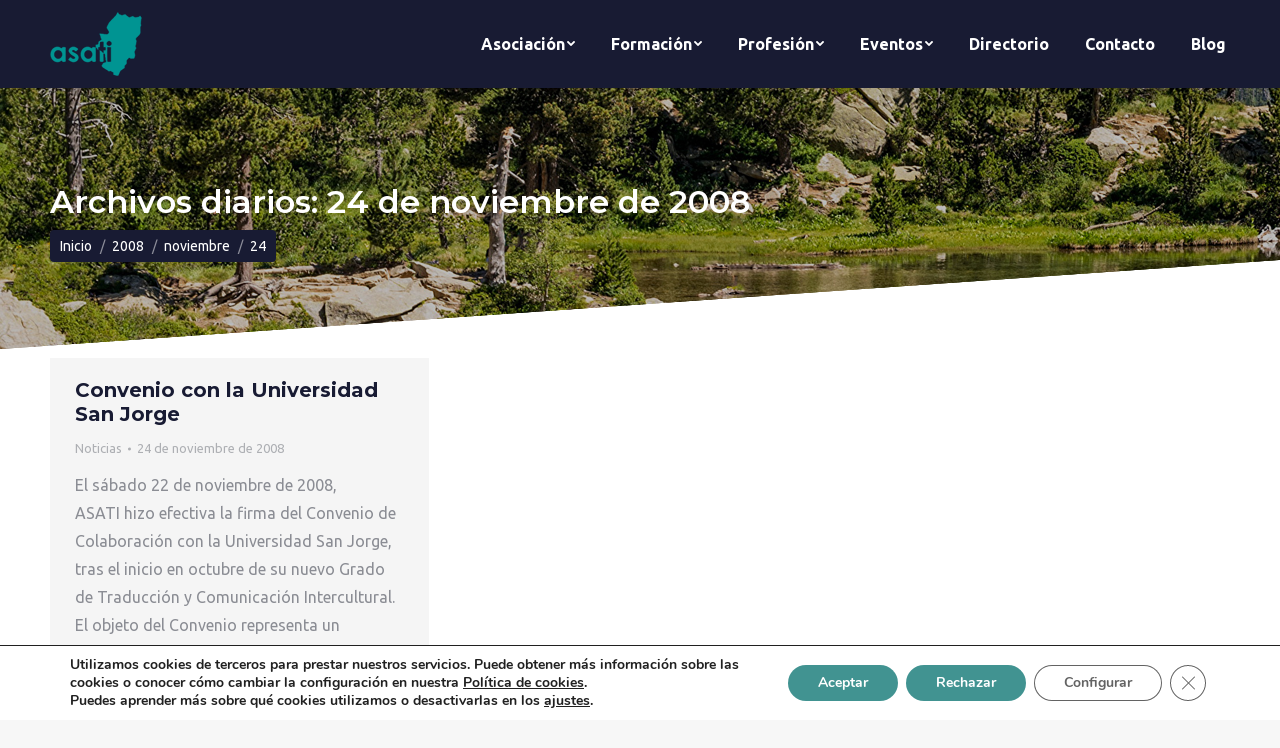

--- FILE ---
content_type: text/html; charset=UTF-8
request_url: https://www.asati.es/2008/11/24/
body_size: 20183
content:
<!DOCTYPE html>
<!--[if !(IE 6) | !(IE 7) | !(IE 8)  ]><!-->
<html lang="es" class="no-js">
<!--<![endif]-->
<head>
	<meta charset="UTF-8" />
		<meta name="viewport" content="width=device-width, initial-scale=1, maximum-scale=1, user-scalable=0">
		<meta name="theme-color" content="#419391"/>	<link rel="profile" href="https://gmpg.org/xfn/11" />
	        <script type="text/javascript">
            if (/Android|webOS|iPhone|iPad|iPod|BlackBerry|IEMobile|Opera Mini/i.test(navigator.userAgent)) {
                var originalAddEventListener = EventTarget.prototype.addEventListener,
                    oldWidth = window.innerWidth;

                EventTarget.prototype.addEventListener = function (eventName, eventHandler, useCapture) {
                    if (eventName === "resize") {
                        originalAddEventListener.call(this, eventName, function (event) {
                            if (oldWidth === window.innerWidth) {
                                return;
                            }
                            else if (oldWidth !== window.innerWidth) {
                                oldWidth = window.innerWidth;
                            }
                            if (eventHandler.handleEvent) {
                                eventHandler.handleEvent.call(this, event);
                            }
                            else {
                                eventHandler.call(this, event);
                            };
                        }, useCapture);
                    }
                    else {
                        originalAddEventListener.call(this, eventName, eventHandler, useCapture);
                    };
                };
            };
        </script>
		<meta name='robots' content='noindex, follow' />

	<!-- This site is optimized with the Yoast SEO plugin v22.4 - https://yoast.com/wordpress/plugins/seo/ -->
	<title>24 de noviembre de 2008 | ASATI</title>
	<meta property="og:locale" content="es_ES" />
	<meta property="og:type" content="website" />
	<meta property="og:title" content="24 de noviembre de 2008 | ASATI" />
	<meta property="og:url" content="https://www.asati.es/2008/11/24/" />
	<meta property="og:site_name" content="ASATI" />
	<meta property="og:image" content="https://www.asati.es/wp-content/uploads/2021/03/logo-peque-2.png" />
	<meta property="og:image:width" content="92" />
	<meta property="og:image:height" content="64" />
	<meta property="og:image:type" content="image/png" />
	<meta name="twitter:card" content="summary_large_image" />
	<meta name="twitter:site" content="@ASATI_ES" />
	<script type="application/ld+json" class="yoast-schema-graph">{"@context":"https://schema.org","@graph":[{"@type":"CollectionPage","@id":"https://www.asati.es/2008/11/24/","url":"https://www.asati.es/2008/11/24/","name":"24 de noviembre de 2008 | ASATI","isPartOf":{"@id":"https://www.asati.es/#website"},"breadcrumb":{"@id":"https://www.asati.es/2008/11/24/#breadcrumb"},"inLanguage":"es"},{"@type":"BreadcrumbList","@id":"https://www.asati.es/2008/11/24/#breadcrumb","itemListElement":[{"@type":"ListItem","position":1,"name":"Portada","item":"https://www.asati.es/"},{"@type":"ListItem","position":2,"name":"Archivo de 24 de noviembre de 2008"}]},{"@type":"WebSite","@id":"https://www.asati.es/#website","url":"https://www.asati.es/","name":"ASATI","description":"Asociación Aragonesa de Traductores e Intérpretes","publisher":{"@id":"https://www.asati.es/#organization"},"potentialAction":[{"@type":"SearchAction","target":{"@type":"EntryPoint","urlTemplate":"https://www.asati.es/?s={search_term_string}"},"query-input":"required name=search_term_string"}],"inLanguage":"es"},{"@type":"Organization","@id":"https://www.asati.es/#organization","name":"ASATI","url":"https://www.asati.es/","logo":{"@type":"ImageObject","inLanguage":"es","@id":"https://www.asati.es/#/schema/logo/image/","url":"https://www.asati.es/wp-content/uploads/2021/03/logo-peque.png","contentUrl":"https://www.asati.es/wp-content/uploads/2021/03/logo-peque.png","width":123,"height":86,"caption":"ASATI"},"image":{"@id":"https://www.asati.es/#/schema/logo/image/"},"sameAs":["https://www.facebook.com/asati.es/","https://twitter.com/ASATI_ES","https://www.linkedin.com/company/asati-asociacion-aragonesa-de-traductores-e-interpretes/"]}]}</script>
	<!-- / Yoast SEO plugin. -->


<link rel='dns-prefetch' href='//cdnjs.cloudflare.com' />
<link rel='dns-prefetch' href='//maps.googleapis.com' />
<link rel='dns-prefetch' href='//fonts.googleapis.com' />
<link rel='dns-prefetch' href='//pagead2.googlesyndication.com' />
<link rel="alternate" type="application/rss+xml" title="ASATI &raquo; Feed" href="https://www.asati.es/feed/" />
<link rel="alternate" type="application/rss+xml" title="ASATI &raquo; Feed de los comentarios" href="https://www.asati.es/comments/feed/" />
<script type="text/javascript">
/* <![CDATA[ */
window._wpemojiSettings = {"baseUrl":"https:\/\/s.w.org\/images\/core\/emoji\/15.0.3\/72x72\/","ext":".png","svgUrl":"https:\/\/s.w.org\/images\/core\/emoji\/15.0.3\/svg\/","svgExt":".svg","source":{"concatemoji":"https:\/\/www.asati.es\/wp-includes\/js\/wp-emoji-release.min.js?ver=6.6.1"}};
/*! This file is auto-generated */
!function(i,n){var o,s,e;function c(e){try{var t={supportTests:e,timestamp:(new Date).valueOf()};sessionStorage.setItem(o,JSON.stringify(t))}catch(e){}}function p(e,t,n){e.clearRect(0,0,e.canvas.width,e.canvas.height),e.fillText(t,0,0);var t=new Uint32Array(e.getImageData(0,0,e.canvas.width,e.canvas.height).data),r=(e.clearRect(0,0,e.canvas.width,e.canvas.height),e.fillText(n,0,0),new Uint32Array(e.getImageData(0,0,e.canvas.width,e.canvas.height).data));return t.every(function(e,t){return e===r[t]})}function u(e,t,n){switch(t){case"flag":return n(e,"\ud83c\udff3\ufe0f\u200d\u26a7\ufe0f","\ud83c\udff3\ufe0f\u200b\u26a7\ufe0f")?!1:!n(e,"\ud83c\uddfa\ud83c\uddf3","\ud83c\uddfa\u200b\ud83c\uddf3")&&!n(e,"\ud83c\udff4\udb40\udc67\udb40\udc62\udb40\udc65\udb40\udc6e\udb40\udc67\udb40\udc7f","\ud83c\udff4\u200b\udb40\udc67\u200b\udb40\udc62\u200b\udb40\udc65\u200b\udb40\udc6e\u200b\udb40\udc67\u200b\udb40\udc7f");case"emoji":return!n(e,"\ud83d\udc26\u200d\u2b1b","\ud83d\udc26\u200b\u2b1b")}return!1}function f(e,t,n){var r="undefined"!=typeof WorkerGlobalScope&&self instanceof WorkerGlobalScope?new OffscreenCanvas(300,150):i.createElement("canvas"),a=r.getContext("2d",{willReadFrequently:!0}),o=(a.textBaseline="top",a.font="600 32px Arial",{});return e.forEach(function(e){o[e]=t(a,e,n)}),o}function t(e){var t=i.createElement("script");t.src=e,t.defer=!0,i.head.appendChild(t)}"undefined"!=typeof Promise&&(o="wpEmojiSettingsSupports",s=["flag","emoji"],n.supports={everything:!0,everythingExceptFlag:!0},e=new Promise(function(e){i.addEventListener("DOMContentLoaded",e,{once:!0})}),new Promise(function(t){var n=function(){try{var e=JSON.parse(sessionStorage.getItem(o));if("object"==typeof e&&"number"==typeof e.timestamp&&(new Date).valueOf()<e.timestamp+604800&&"object"==typeof e.supportTests)return e.supportTests}catch(e){}return null}();if(!n){if("undefined"!=typeof Worker&&"undefined"!=typeof OffscreenCanvas&&"undefined"!=typeof URL&&URL.createObjectURL&&"undefined"!=typeof Blob)try{var e="postMessage("+f.toString()+"("+[JSON.stringify(s),u.toString(),p.toString()].join(",")+"));",r=new Blob([e],{type:"text/javascript"}),a=new Worker(URL.createObjectURL(r),{name:"wpTestEmojiSupports"});return void(a.onmessage=function(e){c(n=e.data),a.terminate(),t(n)})}catch(e){}c(n=f(s,u,p))}t(n)}).then(function(e){for(var t in e)n.supports[t]=e[t],n.supports.everything=n.supports.everything&&n.supports[t],"flag"!==t&&(n.supports.everythingExceptFlag=n.supports.everythingExceptFlag&&n.supports[t]);n.supports.everythingExceptFlag=n.supports.everythingExceptFlag&&!n.supports.flag,n.DOMReady=!1,n.readyCallback=function(){n.DOMReady=!0}}).then(function(){return e}).then(function(){var e;n.supports.everything||(n.readyCallback(),(e=n.source||{}).concatemoji?t(e.concatemoji):e.wpemoji&&e.twemoji&&(t(e.twemoji),t(e.wpemoji)))}))}((window,document),window._wpemojiSettings);
/* ]]> */
</script>
<link rel='stylesheet' id='mec-select2-style-css' href='https://www.asati.es/wp-content/plugins/modern-events-calendar-lite/assets/packages/select2/select2.min.css?ver=5.18.5' type='text/css' media='all' />
<link rel='stylesheet' id='mec-font-icons-css' href='https://www.asati.es/wp-content/plugins/modern-events-calendar-lite/assets/css/iconfonts.css?ver=6.6.1' type='text/css' media='all' />
<link rel='stylesheet' id='mec-frontend-style-css' href='https://www.asati.es/wp-content/plugins/modern-events-calendar-lite/assets/css/frontend.min.css?ver=5.18.5' type='text/css' media='all' />
<link rel='stylesheet' id='mec-tooltip-style-css' href='https://www.asati.es/wp-content/plugins/modern-events-calendar-lite/assets/packages/tooltip/tooltip.css?ver=6.6.1' type='text/css' media='all' />
<link rel='stylesheet' id='mec-tooltip-shadow-style-css' href='https://www.asati.es/wp-content/plugins/modern-events-calendar-lite/assets/packages/tooltip/tooltipster-sideTip-shadow.min.css?ver=6.6.1' type='text/css' media='all' />
<link rel='stylesheet' id='mec-featherlight-style-css' href='https://www.asati.es/wp-content/plugins/modern-events-calendar-lite/assets/packages/featherlight/featherlight.css?ver=6.6.1' type='text/css' media='all' />
<link rel='stylesheet' id='mec-google-fonts-css' href='//fonts.googleapis.com/css?family=Montserrat%3A400%2C700%7CRoboto%3A100%2C300%2C400%2C700&#038;ver=6.6.1' type='text/css' media='all' />
<link rel='stylesheet' id='mec-custom-google-font-css' href='https://fonts.googleapis.com/css?family=Ubuntu%3A300%2C+300italic%2C+regular%2C+italic%2C+500%2C+500italic%2C+700%2C+700italic%2C+%7CUbuntu%3A700italic%2C+700italic%2C+700italic%2C+700italic%2C+700italic%2C+700italic%2C+700italic%2C+700italic%2C+&#038;subset=latin%2Clatin-ext' type='text/css' media='all' />
<link rel='stylesheet' id='mec-lity-style-css' href='https://www.asati.es/wp-content/plugins/modern-events-calendar-lite/assets/packages/lity/lity.min.css?ver=6.6.1' type='text/css' media='all' />
<link rel='stylesheet' id='layerslider-css' href='https://www.asati.es/wp-content/plugins/LayerSlider/static/layerslider/css/layerslider.css?ver=6.10.2' type='text/css' media='all' />
<style id='wp-emoji-styles-inline-css' type='text/css'>

	img.wp-smiley, img.emoji {
		display: inline !important;
		border: none !important;
		box-shadow: none !important;
		height: 1em !important;
		width: 1em !important;
		margin: 0 0.07em !important;
		vertical-align: -0.1em !important;
		background: none !important;
		padding: 0 !important;
	}
</style>
<link rel='stylesheet' id='wp-block-library-css' href='https://www.asati.es/wp-includes/css/dist/block-library/style.min.css?ver=6.6.1' type='text/css' media='all' />
<style id='wp-block-library-theme-inline-css' type='text/css'>
.wp-block-audio :where(figcaption){color:#555;font-size:13px;text-align:center}.is-dark-theme .wp-block-audio :where(figcaption){color:#ffffffa6}.wp-block-audio{margin:0 0 1em}.wp-block-code{border:1px solid #ccc;border-radius:4px;font-family:Menlo,Consolas,monaco,monospace;padding:.8em 1em}.wp-block-embed :where(figcaption){color:#555;font-size:13px;text-align:center}.is-dark-theme .wp-block-embed :where(figcaption){color:#ffffffa6}.wp-block-embed{margin:0 0 1em}.blocks-gallery-caption{color:#555;font-size:13px;text-align:center}.is-dark-theme .blocks-gallery-caption{color:#ffffffa6}:root :where(.wp-block-image figcaption){color:#555;font-size:13px;text-align:center}.is-dark-theme :root :where(.wp-block-image figcaption){color:#ffffffa6}.wp-block-image{margin:0 0 1em}.wp-block-pullquote{border-bottom:4px solid;border-top:4px solid;color:currentColor;margin-bottom:1.75em}.wp-block-pullquote cite,.wp-block-pullquote footer,.wp-block-pullquote__citation{color:currentColor;font-size:.8125em;font-style:normal;text-transform:uppercase}.wp-block-quote{border-left:.25em solid;margin:0 0 1.75em;padding-left:1em}.wp-block-quote cite,.wp-block-quote footer{color:currentColor;font-size:.8125em;font-style:normal;position:relative}.wp-block-quote.has-text-align-right{border-left:none;border-right:.25em solid;padding-left:0;padding-right:1em}.wp-block-quote.has-text-align-center{border:none;padding-left:0}.wp-block-quote.is-large,.wp-block-quote.is-style-large,.wp-block-quote.is-style-plain{border:none}.wp-block-search .wp-block-search__label{font-weight:700}.wp-block-search__button{border:1px solid #ccc;padding:.375em .625em}:where(.wp-block-group.has-background){padding:1.25em 2.375em}.wp-block-separator.has-css-opacity{opacity:.4}.wp-block-separator{border:none;border-bottom:2px solid;margin-left:auto;margin-right:auto}.wp-block-separator.has-alpha-channel-opacity{opacity:1}.wp-block-separator:not(.is-style-wide):not(.is-style-dots){width:100px}.wp-block-separator.has-background:not(.is-style-dots){border-bottom:none;height:1px}.wp-block-separator.has-background:not(.is-style-wide):not(.is-style-dots){height:2px}.wp-block-table{margin:0 0 1em}.wp-block-table td,.wp-block-table th{word-break:normal}.wp-block-table :where(figcaption){color:#555;font-size:13px;text-align:center}.is-dark-theme .wp-block-table :where(figcaption){color:#ffffffa6}.wp-block-video :where(figcaption){color:#555;font-size:13px;text-align:center}.is-dark-theme .wp-block-video :where(figcaption){color:#ffffffa6}.wp-block-video{margin:0 0 1em}:root :where(.wp-block-template-part.has-background){margin-bottom:0;margin-top:0;padding:1.25em 2.375em}
</style>
<style id='classic-theme-styles-inline-css' type='text/css'>
/*! This file is auto-generated */
.wp-block-button__link{color:#fff;background-color:#32373c;border-radius:9999px;box-shadow:none;text-decoration:none;padding:calc(.667em + 2px) calc(1.333em + 2px);font-size:1.125em}.wp-block-file__button{background:#32373c;color:#fff;text-decoration:none}
</style>
<style id='global-styles-inline-css' type='text/css'>
:root{--wp--preset--aspect-ratio--square: 1;--wp--preset--aspect-ratio--4-3: 4/3;--wp--preset--aspect-ratio--3-4: 3/4;--wp--preset--aspect-ratio--3-2: 3/2;--wp--preset--aspect-ratio--2-3: 2/3;--wp--preset--aspect-ratio--16-9: 16/9;--wp--preset--aspect-ratio--9-16: 9/16;--wp--preset--color--black: #000000;--wp--preset--color--cyan-bluish-gray: #abb8c3;--wp--preset--color--white: #FFF;--wp--preset--color--pale-pink: #f78da7;--wp--preset--color--vivid-red: #cf2e2e;--wp--preset--color--luminous-vivid-orange: #ff6900;--wp--preset--color--luminous-vivid-amber: #fcb900;--wp--preset--color--light-green-cyan: #7bdcb5;--wp--preset--color--vivid-green-cyan: #00d084;--wp--preset--color--pale-cyan-blue: #8ed1fc;--wp--preset--color--vivid-cyan-blue: #0693e3;--wp--preset--color--vivid-purple: #9b51e0;--wp--preset--color--accent: #419391;--wp--preset--color--dark-gray: #111;--wp--preset--color--light-gray: #767676;--wp--preset--gradient--vivid-cyan-blue-to-vivid-purple: linear-gradient(135deg,rgba(6,147,227,1) 0%,rgb(155,81,224) 100%);--wp--preset--gradient--light-green-cyan-to-vivid-green-cyan: linear-gradient(135deg,rgb(122,220,180) 0%,rgb(0,208,130) 100%);--wp--preset--gradient--luminous-vivid-amber-to-luminous-vivid-orange: linear-gradient(135deg,rgba(252,185,0,1) 0%,rgba(255,105,0,1) 100%);--wp--preset--gradient--luminous-vivid-orange-to-vivid-red: linear-gradient(135deg,rgba(255,105,0,1) 0%,rgb(207,46,46) 100%);--wp--preset--gradient--very-light-gray-to-cyan-bluish-gray: linear-gradient(135deg,rgb(238,238,238) 0%,rgb(169,184,195) 100%);--wp--preset--gradient--cool-to-warm-spectrum: linear-gradient(135deg,rgb(74,234,220) 0%,rgb(151,120,209) 20%,rgb(207,42,186) 40%,rgb(238,44,130) 60%,rgb(251,105,98) 80%,rgb(254,248,76) 100%);--wp--preset--gradient--blush-light-purple: linear-gradient(135deg,rgb(255,206,236) 0%,rgb(152,150,240) 100%);--wp--preset--gradient--blush-bordeaux: linear-gradient(135deg,rgb(254,205,165) 0%,rgb(254,45,45) 50%,rgb(107,0,62) 100%);--wp--preset--gradient--luminous-dusk: linear-gradient(135deg,rgb(255,203,112) 0%,rgb(199,81,192) 50%,rgb(65,88,208) 100%);--wp--preset--gradient--pale-ocean: linear-gradient(135deg,rgb(255,245,203) 0%,rgb(182,227,212) 50%,rgb(51,167,181) 100%);--wp--preset--gradient--electric-grass: linear-gradient(135deg,rgb(202,248,128) 0%,rgb(113,206,126) 100%);--wp--preset--gradient--midnight: linear-gradient(135deg,rgb(2,3,129) 0%,rgb(40,116,252) 100%);--wp--preset--font-size--small: 13px;--wp--preset--font-size--medium: 20px;--wp--preset--font-size--large: 36px;--wp--preset--font-size--x-large: 42px;--wp--preset--spacing--20: 0.44rem;--wp--preset--spacing--30: 0.67rem;--wp--preset--spacing--40: 1rem;--wp--preset--spacing--50: 1.5rem;--wp--preset--spacing--60: 2.25rem;--wp--preset--spacing--70: 3.38rem;--wp--preset--spacing--80: 5.06rem;--wp--preset--shadow--natural: 6px 6px 9px rgba(0, 0, 0, 0.2);--wp--preset--shadow--deep: 12px 12px 50px rgba(0, 0, 0, 0.4);--wp--preset--shadow--sharp: 6px 6px 0px rgba(0, 0, 0, 0.2);--wp--preset--shadow--outlined: 6px 6px 0px -3px rgba(255, 255, 255, 1), 6px 6px rgba(0, 0, 0, 1);--wp--preset--shadow--crisp: 6px 6px 0px rgba(0, 0, 0, 1);}:where(.is-layout-flex){gap: 0.5em;}:where(.is-layout-grid){gap: 0.5em;}body .is-layout-flex{display: flex;}.is-layout-flex{flex-wrap: wrap;align-items: center;}.is-layout-flex > :is(*, div){margin: 0;}body .is-layout-grid{display: grid;}.is-layout-grid > :is(*, div){margin: 0;}:where(.wp-block-columns.is-layout-flex){gap: 2em;}:where(.wp-block-columns.is-layout-grid){gap: 2em;}:where(.wp-block-post-template.is-layout-flex){gap: 1.25em;}:where(.wp-block-post-template.is-layout-grid){gap: 1.25em;}.has-black-color{color: var(--wp--preset--color--black) !important;}.has-cyan-bluish-gray-color{color: var(--wp--preset--color--cyan-bluish-gray) !important;}.has-white-color{color: var(--wp--preset--color--white) !important;}.has-pale-pink-color{color: var(--wp--preset--color--pale-pink) !important;}.has-vivid-red-color{color: var(--wp--preset--color--vivid-red) !important;}.has-luminous-vivid-orange-color{color: var(--wp--preset--color--luminous-vivid-orange) !important;}.has-luminous-vivid-amber-color{color: var(--wp--preset--color--luminous-vivid-amber) !important;}.has-light-green-cyan-color{color: var(--wp--preset--color--light-green-cyan) !important;}.has-vivid-green-cyan-color{color: var(--wp--preset--color--vivid-green-cyan) !important;}.has-pale-cyan-blue-color{color: var(--wp--preset--color--pale-cyan-blue) !important;}.has-vivid-cyan-blue-color{color: var(--wp--preset--color--vivid-cyan-blue) !important;}.has-vivid-purple-color{color: var(--wp--preset--color--vivid-purple) !important;}.has-black-background-color{background-color: var(--wp--preset--color--black) !important;}.has-cyan-bluish-gray-background-color{background-color: var(--wp--preset--color--cyan-bluish-gray) !important;}.has-white-background-color{background-color: var(--wp--preset--color--white) !important;}.has-pale-pink-background-color{background-color: var(--wp--preset--color--pale-pink) !important;}.has-vivid-red-background-color{background-color: var(--wp--preset--color--vivid-red) !important;}.has-luminous-vivid-orange-background-color{background-color: var(--wp--preset--color--luminous-vivid-orange) !important;}.has-luminous-vivid-amber-background-color{background-color: var(--wp--preset--color--luminous-vivid-amber) !important;}.has-light-green-cyan-background-color{background-color: var(--wp--preset--color--light-green-cyan) !important;}.has-vivid-green-cyan-background-color{background-color: var(--wp--preset--color--vivid-green-cyan) !important;}.has-pale-cyan-blue-background-color{background-color: var(--wp--preset--color--pale-cyan-blue) !important;}.has-vivid-cyan-blue-background-color{background-color: var(--wp--preset--color--vivid-cyan-blue) !important;}.has-vivid-purple-background-color{background-color: var(--wp--preset--color--vivid-purple) !important;}.has-black-border-color{border-color: var(--wp--preset--color--black) !important;}.has-cyan-bluish-gray-border-color{border-color: var(--wp--preset--color--cyan-bluish-gray) !important;}.has-white-border-color{border-color: var(--wp--preset--color--white) !important;}.has-pale-pink-border-color{border-color: var(--wp--preset--color--pale-pink) !important;}.has-vivid-red-border-color{border-color: var(--wp--preset--color--vivid-red) !important;}.has-luminous-vivid-orange-border-color{border-color: var(--wp--preset--color--luminous-vivid-orange) !important;}.has-luminous-vivid-amber-border-color{border-color: var(--wp--preset--color--luminous-vivid-amber) !important;}.has-light-green-cyan-border-color{border-color: var(--wp--preset--color--light-green-cyan) !important;}.has-vivid-green-cyan-border-color{border-color: var(--wp--preset--color--vivid-green-cyan) !important;}.has-pale-cyan-blue-border-color{border-color: var(--wp--preset--color--pale-cyan-blue) !important;}.has-vivid-cyan-blue-border-color{border-color: var(--wp--preset--color--vivid-cyan-blue) !important;}.has-vivid-purple-border-color{border-color: var(--wp--preset--color--vivid-purple) !important;}.has-vivid-cyan-blue-to-vivid-purple-gradient-background{background: var(--wp--preset--gradient--vivid-cyan-blue-to-vivid-purple) !important;}.has-light-green-cyan-to-vivid-green-cyan-gradient-background{background: var(--wp--preset--gradient--light-green-cyan-to-vivid-green-cyan) !important;}.has-luminous-vivid-amber-to-luminous-vivid-orange-gradient-background{background: var(--wp--preset--gradient--luminous-vivid-amber-to-luminous-vivid-orange) !important;}.has-luminous-vivid-orange-to-vivid-red-gradient-background{background: var(--wp--preset--gradient--luminous-vivid-orange-to-vivid-red) !important;}.has-very-light-gray-to-cyan-bluish-gray-gradient-background{background: var(--wp--preset--gradient--very-light-gray-to-cyan-bluish-gray) !important;}.has-cool-to-warm-spectrum-gradient-background{background: var(--wp--preset--gradient--cool-to-warm-spectrum) !important;}.has-blush-light-purple-gradient-background{background: var(--wp--preset--gradient--blush-light-purple) !important;}.has-blush-bordeaux-gradient-background{background: var(--wp--preset--gradient--blush-bordeaux) !important;}.has-luminous-dusk-gradient-background{background: var(--wp--preset--gradient--luminous-dusk) !important;}.has-pale-ocean-gradient-background{background: var(--wp--preset--gradient--pale-ocean) !important;}.has-electric-grass-gradient-background{background: var(--wp--preset--gradient--electric-grass) !important;}.has-midnight-gradient-background{background: var(--wp--preset--gradient--midnight) !important;}.has-small-font-size{font-size: var(--wp--preset--font-size--small) !important;}.has-medium-font-size{font-size: var(--wp--preset--font-size--medium) !important;}.has-large-font-size{font-size: var(--wp--preset--font-size--large) !important;}.has-x-large-font-size{font-size: var(--wp--preset--font-size--x-large) !important;}
:where(.wp-block-post-template.is-layout-flex){gap: 1.25em;}:where(.wp-block-post-template.is-layout-grid){gap: 1.25em;}
:where(.wp-block-columns.is-layout-flex){gap: 2em;}:where(.wp-block-columns.is-layout-grid){gap: 2em;}
:root :where(.wp-block-pullquote){font-size: 1.5em;line-height: 1.6;}
</style>
<link rel='stylesheet' id='contact-form-7-css' href='https://www.asati.es/wp-content/plugins/contact-form-7/includes/css/styles.css?ver=5.9.3' type='text/css' media='all' />
<link rel='stylesheet' id='go-pricing-styles-css' href='https://www.asati.es/wp-content/plugins/go_pricing/assets/css/go_pricing_styles.css?ver=3.3.17' type='text/css' media='all' />
<link rel='stylesheet' id='tp_twitter_plugin_css-css' href='https://www.asati.es/wp-content/plugins/recent-tweets-widget/tp_twitter_plugin.css?ver=1.0' type='text/css' media='screen' />
<link rel='stylesheet' id='rs-plugin-settings-css' href='https://www.asati.es/wp-content/plugins/revslider/public/assets/css/rs6.css?ver=6.4.3' type='text/css' media='all' />
<style id='rs-plugin-settings-inline-css' type='text/css'>
#rs-demo-id {}
</style>
<link rel='stylesheet' id='dt-web-fonts-css' href='https://fonts.googleapis.com/css?family=Roboto:400,500,600,700%7CUbuntu:400,400italic,600,700%7CMontserrat:400,500,600,700' type='text/css' media='all' />
<link rel='stylesheet' id='dt-main-css' href='https://www.asati.es/wp-content/themes/dt-the7/css-lite/main.min.css?ver=9.9.0' type='text/css' media='all' />
<link rel='stylesheet' id='the7-font-css' href='https://www.asati.es/wp-content/themes/dt-the7/fonts/icomoon-the7-font/icomoon-the7-font.min.css?ver=9.9.0' type='text/css' media='all' />
<link rel='stylesheet' id='the7-awesome-fonts-css' href='https://www.asati.es/wp-content/themes/dt-the7/fonts/FontAwesome/css/all.min.css?ver=9.9.0' type='text/css' media='all' />
<link rel='stylesheet' id='the7-wpbakery-css' href='https://www.asati.es/wp-content/themes/dt-the7/css-lite/wpbakery.min.css?ver=9.9.0' type='text/css' media='all' />
<link rel='stylesheet' id='the7-core-css' href='https://www.asati.es/wp-content/plugins/dt-the7-core/assets/css/post-type.min.css?ver=2.5.5.2' type='text/css' media='all' />
<link rel='stylesheet' id='dt-custom-css' href='https://www.asati.es/wp-content/uploads/the7-css/custom.css?ver=b88f915b9895' type='text/css' media='all' />
<link rel='stylesheet' id='dt-media-css' href='https://www.asati.es/wp-content/uploads/the7-css/media.css?ver=b88f915b9895' type='text/css' media='all' />
<link rel='stylesheet' id='the7-mega-menu-css' href='https://www.asati.es/wp-content/uploads/the7-css/mega-menu.css?ver=b88f915b9895' type='text/css' media='all' />
<link rel='stylesheet' id='the7-elements-albums-portfolio-css' href='https://www.asati.es/wp-content/uploads/the7-css/the7-elements-albums-portfolio.css?ver=b88f915b9895' type='text/css' media='all' />
<link rel='stylesheet' id='the7-elements-css' href='https://www.asati.es/wp-content/uploads/the7-css/post-type-dynamic.css?ver=b88f915b9895' type='text/css' media='all' />
<link rel='stylesheet' id='style-css' href='https://www.asati.es/wp-content/themes/dt-the7/style.css?ver=9.9.0' type='text/css' media='all' />
<link rel='stylesheet' id='the7-elementor-global-css' href='https://www.asati.es/wp-content/themes/dt-the7/css/compatibility/elementor/elementor-global.min.css?ver=9.9.0' type='text/css' media='all' />
<link rel='stylesheet' id='ultimate-style-min-css' href='https://www.asati.es/wp-content/plugins/Ultimate_VC_Addons/assets/min-css/ultimate.min.css?ver=3.19.9' type='text/css' media='all' />
<link rel='stylesheet' id='ult-icons-css' href='https://www.asati.es/wp-content/plugins/Ultimate_VC_Addons/assets/css/icons.css?ver=3.19.9' type='text/css' media='all' />
<link rel='stylesheet' id='ultimate-vidcons-css' href='https://www.asati.es/wp-content/plugins/Ultimate_VC_Addons/assets/fonts/vidcons.css?ver=3.19.9' type='text/css' media='all' />
<link rel='stylesheet' id='moove_gdpr_frontend-css' href='https://www.asati.es/wp-content/plugins/gdpr-cookie-compliance/dist/styles/gdpr-main.css?ver=4.13.4' type='text/css' media='all' />
<style id='moove_gdpr_frontend-inline-css' type='text/css'>
#moove_gdpr_cookie_modal,#moove_gdpr_cookie_info_bar,.gdpr_cookie_settings_shortcode_content{font-family:Nunito,sans-serif}#moove_gdpr_save_popup_settings_button{background-color:#373737;color:#fff}#moove_gdpr_save_popup_settings_button:hover{background-color:#000}#moove_gdpr_cookie_info_bar .moove-gdpr-info-bar-container .moove-gdpr-info-bar-content a.mgbutton,#moove_gdpr_cookie_info_bar .moove-gdpr-info-bar-container .moove-gdpr-info-bar-content button.mgbutton{background-color:#419391}#moove_gdpr_cookie_modal .moove-gdpr-modal-content .moove-gdpr-modal-footer-content .moove-gdpr-button-holder a.mgbutton,#moove_gdpr_cookie_modal .moove-gdpr-modal-content .moove-gdpr-modal-footer-content .moove-gdpr-button-holder button.mgbutton,.gdpr_cookie_settings_shortcode_content .gdpr-shr-button.button-green{background-color:#419391;border-color:#419391}#moove_gdpr_cookie_modal .moove-gdpr-modal-content .moove-gdpr-modal-footer-content .moove-gdpr-button-holder a.mgbutton:hover,#moove_gdpr_cookie_modal .moove-gdpr-modal-content .moove-gdpr-modal-footer-content .moove-gdpr-button-holder button.mgbutton:hover,.gdpr_cookie_settings_shortcode_content .gdpr-shr-button.button-green:hover{background-color:#fff;color:#419391}#moove_gdpr_cookie_modal .moove-gdpr-modal-content .moove-gdpr-modal-close i,#moove_gdpr_cookie_modal .moove-gdpr-modal-content .moove-gdpr-modal-close span.gdpr-icon{background-color:#419391;border:1px solid #419391}#moove_gdpr_cookie_info_bar span.change-settings-button.focus-g,#moove_gdpr_cookie_info_bar span.change-settings-button:focus,#moove_gdpr_cookie_info_bar button.change-settings-button.focus-g,#moove_gdpr_cookie_info_bar button.change-settings-button:focus{-webkit-box-shadow:0 0 1px 3px #419391;-moz-box-shadow:0 0 1px 3px #419391;box-shadow:0 0 1px 3px #419391}#moove_gdpr_cookie_modal .moove-gdpr-modal-content .moove-gdpr-modal-close i:hover,#moove_gdpr_cookie_modal .moove-gdpr-modal-content .moove-gdpr-modal-close span.gdpr-icon:hover,#moove_gdpr_cookie_info_bar span[data-href]>u.change-settings-button{color:#419391}#moove_gdpr_cookie_modal .moove-gdpr-modal-content .moove-gdpr-modal-left-content #moove-gdpr-menu li.menu-item-selected a span.gdpr-icon,#moove_gdpr_cookie_modal .moove-gdpr-modal-content .moove-gdpr-modal-left-content #moove-gdpr-menu li.menu-item-selected button span.gdpr-icon{color:inherit}#moove_gdpr_cookie_modal .moove-gdpr-modal-content .moove-gdpr-modal-left-content #moove-gdpr-menu li a span.gdpr-icon,#moove_gdpr_cookie_modal .moove-gdpr-modal-content .moove-gdpr-modal-left-content #moove-gdpr-menu li button span.gdpr-icon{color:inherit}#moove_gdpr_cookie_modal .gdpr-acc-link{line-height:0;font-size:0;color:transparent;position:absolute}#moove_gdpr_cookie_modal .moove-gdpr-modal-content .moove-gdpr-modal-close:hover i,#moove_gdpr_cookie_modal .moove-gdpr-modal-content .moove-gdpr-modal-left-content #moove-gdpr-menu li a,#moove_gdpr_cookie_modal .moove-gdpr-modal-content .moove-gdpr-modal-left-content #moove-gdpr-menu li button,#moove_gdpr_cookie_modal .moove-gdpr-modal-content .moove-gdpr-modal-left-content #moove-gdpr-menu li button i,#moove_gdpr_cookie_modal .moove-gdpr-modal-content .moove-gdpr-modal-left-content #moove-gdpr-menu li a i,#moove_gdpr_cookie_modal .moove-gdpr-modal-content .moove-gdpr-tab-main .moove-gdpr-tab-main-content a:hover,#moove_gdpr_cookie_info_bar.moove-gdpr-dark-scheme .moove-gdpr-info-bar-container .moove-gdpr-info-bar-content a.mgbutton:hover,#moove_gdpr_cookie_info_bar.moove-gdpr-dark-scheme .moove-gdpr-info-bar-container .moove-gdpr-info-bar-content button.mgbutton:hover,#moove_gdpr_cookie_info_bar.moove-gdpr-dark-scheme .moove-gdpr-info-bar-container .moove-gdpr-info-bar-content a:hover,#moove_gdpr_cookie_info_bar.moove-gdpr-dark-scheme .moove-gdpr-info-bar-container .moove-gdpr-info-bar-content button:hover,#moove_gdpr_cookie_info_bar.moove-gdpr-dark-scheme .moove-gdpr-info-bar-container .moove-gdpr-info-bar-content span.change-settings-button:hover,#moove_gdpr_cookie_info_bar.moove-gdpr-dark-scheme .moove-gdpr-info-bar-container .moove-gdpr-info-bar-content button.change-settings-button:hover,#moove_gdpr_cookie_info_bar.moove-gdpr-dark-scheme .moove-gdpr-info-bar-container .moove-gdpr-info-bar-content u.change-settings-button:hover,#moove_gdpr_cookie_info_bar span[data-href]>u.change-settings-button,#moove_gdpr_cookie_info_bar.moove-gdpr-dark-scheme .moove-gdpr-info-bar-container .moove-gdpr-info-bar-content a.mgbutton.focus-g,#moove_gdpr_cookie_info_bar.moove-gdpr-dark-scheme .moove-gdpr-info-bar-container .moove-gdpr-info-bar-content button.mgbutton.focus-g,#moove_gdpr_cookie_info_bar.moove-gdpr-dark-scheme .moove-gdpr-info-bar-container .moove-gdpr-info-bar-content a.focus-g,#moove_gdpr_cookie_info_bar.moove-gdpr-dark-scheme .moove-gdpr-info-bar-container .moove-gdpr-info-bar-content button.focus-g,#moove_gdpr_cookie_info_bar.moove-gdpr-dark-scheme .moove-gdpr-info-bar-container .moove-gdpr-info-bar-content a.mgbutton:focus,#moove_gdpr_cookie_info_bar.moove-gdpr-dark-scheme .moove-gdpr-info-bar-container .moove-gdpr-info-bar-content button.mgbutton:focus,#moove_gdpr_cookie_info_bar.moove-gdpr-dark-scheme .moove-gdpr-info-bar-container .moove-gdpr-info-bar-content a:focus,#moove_gdpr_cookie_info_bar.moove-gdpr-dark-scheme .moove-gdpr-info-bar-container .moove-gdpr-info-bar-content button:focus,#moove_gdpr_cookie_info_bar.moove-gdpr-dark-scheme .moove-gdpr-info-bar-container .moove-gdpr-info-bar-content span.change-settings-button.focus-g,span.change-settings-button:focus,button.change-settings-button.focus-g,button.change-settings-button:focus,#moove_gdpr_cookie_info_bar.moove-gdpr-dark-scheme .moove-gdpr-info-bar-container .moove-gdpr-info-bar-content u.change-settings-button.focus-g,#moove_gdpr_cookie_info_bar.moove-gdpr-dark-scheme .moove-gdpr-info-bar-container .moove-gdpr-info-bar-content u.change-settings-button:focus{color:#419391}#moove_gdpr_cookie_modal.gdpr_lightbox-hide{display:none}
</style>
<script type="text/javascript" id="jquery-core-js-extra">
/* <![CDATA[ */
var slide_in = {"demo_dir":"https:\/\/www.asati.es\/wp-content\/plugins\/convertplug\/modules\/slide_in\/assets\/demos"};
/* ]]> */
</script>
<script type="text/javascript" src="https://www.asati.es/wp-includes/js/jquery/jquery.min.js?ver=3.7.1" id="jquery-core-js"></script>
<script type="text/javascript" src="https://www.asati.es/wp-includes/js/jquery/jquery-migrate.min.js?ver=3.4.1" id="jquery-migrate-js"></script>
<script type="text/javascript" src="https://www.asati.es/wp-includes/js/jquery/ui/core.min.js?ver=1.13.3" id="jquery-ui-core-js"></script>
<script type="text/javascript" id="mec-frontend-script-js-extra">
/* <![CDATA[ */
var mecdata = {"day":"d\u00eda","days":"d\u00edas","hour":"hora","hours":"horas","minute":"minuto","minutes":"minutos","second":"segundo","seconds":"segundos","elementor_edit_mode":"no","recapcha_key":"","ajax_url":"https:\/\/www.asati.es\/wp-admin\/admin-ajax.php","fes_nonce":"4cca2277de","current_year":"2026","current_month":"01","datepicker_format":"dd-mm-yy&d-m-Y"};
/* ]]> */
</script>
<script type="text/javascript" src="https://www.asati.es/wp-content/plugins/modern-events-calendar-lite/assets/js/frontend.js?ver=5.18.5" id="mec-frontend-script-js"></script>
<script type="text/javascript" src="https://www.asati.es/wp-content/plugins/modern-events-calendar-lite/assets/js/events.js?ver=5.18.5" id="mec-events-script-js"></script>
<script type="text/javascript" id="layerslider-greensock-js-extra">
/* <![CDATA[ */
var LS_Meta = {"v":"6.10.2"};
/* ]]> */
</script>
<script type="text/javascript" src="https://www.asati.es/wp-content/plugins/LayerSlider/static/layerslider/js/greensock.js?ver=1.19.0" id="layerslider-greensock-js"></script>
<script type="text/javascript" src="https://www.asati.es/wp-content/plugins/LayerSlider/static/layerslider/js/layerslider.kreaturamedia.jquery.js?ver=6.10.2" id="layerslider-js"></script>
<script type="text/javascript" src="https://www.asati.es/wp-content/plugins/LayerSlider/static/layerslider/js/layerslider.transitions.js?ver=6.10.2" id="layerslider-transitions-js"></script>
<script type="text/javascript" id="gw-tweenmax-js-before">
/* <![CDATA[ */
var oldGS=window.GreenSockGlobals,oldGSQueue=window._gsQueue,oldGSDefine=window._gsDefine;window._gsDefine=null;delete(window._gsDefine);var gwGS=window.GreenSockGlobals={};
/* ]]> */
</script>
<script type="text/javascript" src="https://cdnjs.cloudflare.com/ajax/libs/gsap/1.11.2/TweenMax.min.js" id="gw-tweenmax-js"></script>
<script type="text/javascript" id="gw-tweenmax-js-after">
/* <![CDATA[ */
try{window.GreenSockGlobals=null;window._gsQueue=null;window._gsDefine=null;delete(window.GreenSockGlobals);delete(window._gsQueue);delete(window._gsDefine);window.GreenSockGlobals=oldGS;window._gsQueue=oldGSQueue;window._gsDefine=oldGSDefine;}catch(e){}
/* ]]> */
</script>
<script type="text/javascript" src="https://www.asati.es/wp-content/plugins/revslider/public/assets/js/rbtools.min.js?ver=6.4.3" id="tp-tools-js"></script>
<script type="text/javascript" src="https://www.asati.es/wp-content/plugins/revslider/public/assets/js/rs6.min.js?ver=6.4.3" id="revmin-js"></script>
<script type="text/javascript" id="dt-above-fold-js-extra">
/* <![CDATA[ */
var dtLocal = {"themeUrl":"https:\/\/www.asati.es\/wp-content\/themes\/dt-the7","passText":"Para ver esta publicaci\u00f3n protegida, introduce la contrase\u00f1a debajo:","moreButtonText":{"loading":"Cargando...","loadMore":"Cargar m\u00e1s"},"postID":"1432","ajaxurl":"https:\/\/www.asati.es\/wp-admin\/admin-ajax.php","REST":{"baseUrl":"https:\/\/www.asati.es\/wp-json\/the7\/v1","endpoints":{"sendMail":"\/send-mail"}},"contactMessages":{"required":"One or more fields have an error. Please check and try again.","terms":"Please accept the privacy policy.","fillTheCaptchaError":"Please, fill the captcha."},"captchaSiteKey":"","ajaxNonce":"0ab21b0c1b","pageData":{"type":"archive","template":"archive","layout":"masonry"},"themeSettings":{"smoothScroll":"off","lazyLoading":false,"accentColor":{"mode":"solid","color":"#419391"},"desktopHeader":{"height":82},"ToggleCaptionEnabled":"disabled","ToggleCaption":"Navigation","floatingHeader":{"showAfter":94,"showMenu":true,"height":82,"logo":{"showLogo":true,"html":"<img class=\" preload-me\" src=\"https:\/\/www.asati.es\/wp-content\/uploads\/2021\/03\/logo-peque-2.png\" srcset=\"https:\/\/www.asati.es\/wp-content\/uploads\/2021\/03\/logo-peque-2.png 92w, https:\/\/www.asati.es\/wp-content\/uploads\/2021\/03\/logo-peque-2.png 92w\" width=\"92\" height=\"64\"   sizes=\"92px\" alt=\"ASATI\" \/>","url":"https:\/\/www.asati.es\/"}},"topLine":{"floatingTopLine":{"logo":{"showLogo":false,"html":""}}},"mobileHeader":{"firstSwitchPoint":992,"secondSwitchPoint":778,"firstSwitchPointHeight":70,"secondSwitchPointHeight":80,"mobileToggleCaptionEnabled":"disabled","mobileToggleCaption":"Men\u00fa"},"stickyMobileHeaderFirstSwitch":{"logo":{"html":"<img class=\" preload-me\" src=\"https:\/\/www.asati.es\/wp-content\/uploads\/2021\/03\/logo-peque-2.png\" srcset=\"https:\/\/www.asati.es\/wp-content\/uploads\/2021\/03\/logo-peque-2.png 92w, https:\/\/www.asati.es\/wp-content\/uploads\/2021\/03\/logo-peque.png 123w\" width=\"92\" height=\"64\"   sizes=\"92px\" alt=\"ASATI\" \/>"}},"stickyMobileHeaderSecondSwitch":{"logo":{"html":"<img class=\" preload-me\" src=\"https:\/\/www.asati.es\/wp-content\/uploads\/2021\/03\/logo-peque-2.png\" srcset=\"https:\/\/www.asati.es\/wp-content\/uploads\/2021\/03\/logo-peque-2.png 92w, https:\/\/www.asati.es\/wp-content\/uploads\/2021\/03\/logo-peque.png 123w\" width=\"92\" height=\"64\"   sizes=\"92px\" alt=\"ASATI\" \/>"}},"content":{"textColor":"#8b8d94","headerColor":"#181b33"},"sidebar":{"switchPoint":992},"boxedWidth":"1280px","stripes":{"stripe1":{"textColor":"#787d85","headerColor":"#3b3f4a"},"stripe2":{"textColor":"#8b9199","headerColor":"#ffffff"},"stripe3":{"textColor":"#ffffff","headerColor":"#ffffff"}}},"VCMobileScreenWidth":"768","elementor":{"settings":{"container_width":1140}}};
var dtShare = {"shareButtonText":{"facebook":"Compartir en Facebook","twitter":"Tweet","pinterest":"Tweet","linkedin":"Compartir en Linkedin","whatsapp":"Compartir en Whatsapp"},"overlayOpacity":"85"};
/* ]]> */
</script>
<script type="text/javascript" src="https://www.asati.es/wp-content/themes/dt-the7/js-lite/above-the-fold.min.js?ver=9.9.0" id="dt-above-fold-js"></script>
<script type="text/javascript" src="https://www.asati.es/wp-content/plugins/Ultimate_VC_Addons/assets/min-js/modernizr-custom.min.js?ver=3.19.9" id="ultimate-modernizr-js"></script>
<script type="text/javascript" src="https://www.asati.es/wp-content/plugins/Ultimate_VC_Addons/assets/min-js/jquery-ui.min.js?ver=3.19.9" id="jquery_ui-js"></script>
<script type="text/javascript" src="https://maps.googleapis.com/maps/api/js" id="googleapis-js"></script>
<script type="text/javascript" src="https://www.asati.es/wp-includes/js/jquery/ui/mouse.min.js?ver=1.13.3" id="jquery-ui-mouse-js"></script>
<script type="text/javascript" src="https://www.asati.es/wp-includes/js/jquery/ui/slider.min.js?ver=1.13.3" id="jquery-ui-slider-js"></script>
<script type="text/javascript" src="https://www.asati.es/wp-content/plugins/Ultimate_VC_Addons/assets/min-js/jquery-ui-labeledslider.min.js?ver=3.19.9" id="ult_range_tick-js"></script>
<script type="text/javascript" src="https://www.asati.es/wp-content/plugins/Ultimate_VC_Addons/assets/min-js/ultimate.min.js?ver=3.19.9" id="ultimate-script-js"></script>
<script type="text/javascript" src="https://www.asati.es/wp-content/plugins/Ultimate_VC_Addons/assets/min-js/modal-all.min.js?ver=3.19.9" id="ultimate-modal-all-js"></script>
<script type="text/javascript" src="https://www.asati.es/wp-content/plugins/Ultimate_VC_Addons/assets/min-js/jparallax.min.js?ver=3.19.9" id="jquery.shake-js"></script>
<script type="text/javascript" src="https://www.asati.es/wp-content/plugins/Ultimate_VC_Addons/assets/min-js/vhparallax.min.js?ver=3.19.9" id="jquery.vhparallax-js"></script>
<script type="text/javascript" src="https://www.asati.es/wp-content/plugins/Ultimate_VC_Addons/assets/min-js/ultimate_bg.min.js?ver=3.19.9" id="ultimate-row-bg-js"></script>
<script type="text/javascript" src="https://www.asati.es/wp-content/plugins/Ultimate_VC_Addons/assets/min-js/mb-YTPlayer.min.js?ver=3.19.9" id="jquery.ytplayer-js"></script>
<meta name="generator" content="Powered by LayerSlider 6.10.2 - Multi-Purpose, Responsive, Parallax, Mobile-Friendly Slider Plugin for WordPress." />
<!-- LayerSlider updates and docs at: https://layerslider.kreaturamedia.com -->
<link rel="https://api.w.org/" href="https://www.asati.es/wp-json/" /><link rel="EditURI" type="application/rsd+xml" title="RSD" href="https://www.asati.es/xmlrpc.php?rsd" />
<meta name="generator" content="WordPress 6.6.1" />
<meta name="generator" content="Site Kit by Google 1.123.1" />
<!-- Metaetiquetas de Google AdSense añadidas por Site Kit -->
<meta name="google-adsense-platform-account" content="ca-host-pub-2644536267352236">
<meta name="google-adsense-platform-domain" content="sitekit.withgoogle.com">
<!-- Acabar con las metaetiquetas de Google AdSense añadidas por Site Kit -->
<meta name="generator" content="Elementor 3.20.3; features: e_optimized_assets_loading, additional_custom_breakpoints, block_editor_assets_optimize, e_image_loading_optimization; settings: css_print_method-external, google_font-enabled, font_display-auto">
<meta name="generator" content="Powered by WPBakery Page Builder - drag and drop page builder for WordPress."/>

<!-- Fragmento de código de Google Adsense añadido por Site Kit -->
<script type="text/javascript" async="async" src="https://pagead2.googlesyndication.com/pagead/js/adsbygoogle.js?client=ca-pub-6625073909172004&amp;host=ca-host-pub-2644536267352236" crossorigin="anonymous"></script>

<!-- Final del fragmento de código de Google Adsense añadido por Site Kit -->
<meta name="generator" content="Powered by Slider Revolution 6.4.3 - responsive, Mobile-Friendly Slider Plugin for WordPress with comfortable drag and drop interface." />
<script src="https://www.google.com/recaptcha/api.js?hl=es" async defer></script>
<meta name="google-site-verification" content="uyCfUYMRY2VKz2it8LTUMwQMkJkWXYBqQLMhlcY_Gq0" /><link rel="icon" href="https://www.asati.es/wp-content/uploads/2021/03/favicon.ico" type="image/x-icon" sizes="16x16"/><link rel="icon" href="https://www.asati.es/wp-content/uploads/2021/03/favicon-1.ico" type="image/x-icon" sizes="32x32"/><script type="text/javascript">function setREVStartSize(e){
			//window.requestAnimationFrame(function() {				 
				window.RSIW = window.RSIW===undefined ? window.innerWidth : window.RSIW;	
				window.RSIH = window.RSIH===undefined ? window.innerHeight : window.RSIH;	
				try {								
					var pw = document.getElementById(e.c).parentNode.offsetWidth,
						newh;
					pw = pw===0 || isNaN(pw) ? window.RSIW : pw;
					e.tabw = e.tabw===undefined ? 0 : parseInt(e.tabw);
					e.thumbw = e.thumbw===undefined ? 0 : parseInt(e.thumbw);
					e.tabh = e.tabh===undefined ? 0 : parseInt(e.tabh);
					e.thumbh = e.thumbh===undefined ? 0 : parseInt(e.thumbh);
					e.tabhide = e.tabhide===undefined ? 0 : parseInt(e.tabhide);
					e.thumbhide = e.thumbhide===undefined ? 0 : parseInt(e.thumbhide);
					e.mh = e.mh===undefined || e.mh=="" || e.mh==="auto" ? 0 : parseInt(e.mh,0);		
					if(e.layout==="fullscreen" || e.l==="fullscreen") 						
						newh = Math.max(e.mh,window.RSIH);					
					else{					
						e.gw = Array.isArray(e.gw) ? e.gw : [e.gw];
						for (var i in e.rl) if (e.gw[i]===undefined || e.gw[i]===0) e.gw[i] = e.gw[i-1];					
						e.gh = e.el===undefined || e.el==="" || (Array.isArray(e.el) && e.el.length==0)? e.gh : e.el;
						e.gh = Array.isArray(e.gh) ? e.gh : [e.gh];
						for (var i in e.rl) if (e.gh[i]===undefined || e.gh[i]===0) e.gh[i] = e.gh[i-1];
											
						var nl = new Array(e.rl.length),
							ix = 0,						
							sl;					
						e.tabw = e.tabhide>=pw ? 0 : e.tabw;
						e.thumbw = e.thumbhide>=pw ? 0 : e.thumbw;
						e.tabh = e.tabhide>=pw ? 0 : e.tabh;
						e.thumbh = e.thumbhide>=pw ? 0 : e.thumbh;					
						for (var i in e.rl) nl[i] = e.rl[i]<window.RSIW ? 0 : e.rl[i];
						sl = nl[0];									
						for (var i in nl) if (sl>nl[i] && nl[i]>0) { sl = nl[i]; ix=i;}															
						var m = pw>(e.gw[ix]+e.tabw+e.thumbw) ? 1 : (pw-(e.tabw+e.thumbw)) / (e.gw[ix]);					
						newh =  (e.gh[ix] * m) + (e.tabh + e.thumbh);
					}				
					if(window.rs_init_css===undefined) window.rs_init_css = document.head.appendChild(document.createElement("style"));					
					document.getElementById(e.c).height = newh+"px";
					window.rs_init_css.innerHTML += "#"+e.c+"_wrapper { height: "+newh+"px }";				
				} catch(e){
					console.log("Failure at Presize of Slider:" + e)
				}					   
			//});
		  };</script>
<noscript><style> .wpb_animate_when_almost_visible { opacity: 1; }</style></noscript><style type="text/css">.mec-hourly-schedule-speaker-name, .mec-events-meta-group-countdown .countdown-w span, .mec-single-event .mec-event-meta dt, .mec-hourly-schedule-speaker-job-title, .post-type-archive-mec-events h1, .mec-ticket-available-spots .mec-event-ticket-name, .tax-mec_category h1, .mec-wrap h1, .mec-wrap h2, .mec-wrap h3, .mec-wrap h4, .mec-wrap h5, .mec-wrap h6,.entry-content .mec-wrap h1, .entry-content .mec-wrap h2, .entry-content .mec-wrap h3,.entry-content  .mec-wrap h4, .entry-content .mec-wrap h5, .entry-content .mec-wrap h6{ font-family: 'Ubuntu', Helvetica, Arial, sans-serif !important;}.mec-single-event .mec-event-meta .mec-events-event-cost, .mec-event-data-fields .mec-event-data-field-item .mec-event-data-field-value, .mec-event-data-fields .mec-event-data-field-item .mec-event-data-field-name, .mec-wrap .info-msg div, .mec-wrap .mec-error div, .mec-wrap .mec-success div, .mec-wrap .warning-msg div, .mec-breadcrumbs .mec-current, .mec-events-meta-group-tags, .mec-single-event .mec-events-meta-group-booking .mec-event-ticket-available, .mec-single-modern .mec-single-event-bar>div dd, .mec-single-event .mec-event-meta dd, .mec-single-event .mec-event-meta dd a, .mec-next-occ-booking span, .mec-hourly-schedule-speaker-description, .mec-single-event .mec-speakers-details ul li .mec-speaker-job-title, .mec-single-event .mec-speakers-details ul li .mec-speaker-name, .mec-event-data-field-items, .mec-load-more-button, .mec-events-meta-group-tags a, .mec-events-button, .mec-wrap abbr, .mec-event-schedule-content dl dt, .mec-breadcrumbs a, .mec-breadcrumbs span .mec-event-content p, .mec-wrap p { font-family: 'Ubuntu',sans-serif; font-weight:300 !important;}.mec-event-grid-minimal .mec-modal-booking-button:hover, .mec-events-timeline-wrap .mec-organizer-item a, .mec-events-timeline-wrap .mec-organizer-item:after, .mec-events-timeline-wrap .mec-shortcode-organizers i, .mec-timeline-event .mec-modal-booking-button, .mec-wrap .mec-map-lightbox-wp.mec-event-list-classic .mec-event-date, .mec-timetable-t2-col .mec-modal-booking-button:hover, .mec-event-container-classic .mec-modal-booking-button:hover, .mec-calendar-events-side .mec-modal-booking-button:hover, .mec-event-grid-yearly  .mec-modal-booking-button, .mec-events-agenda .mec-modal-booking-button, .mec-event-grid-simple .mec-modal-booking-button, .mec-event-list-minimal  .mec-modal-booking-button:hover, .mec-timeline-month-divider,  .mec-wrap.colorskin-custom .mec-totalcal-box .mec-totalcal-view span:hover,.mec-wrap.colorskin-custom .mec-calendar.mec-event-calendar-classic .mec-selected-day,.mec-wrap.colorskin-custom .mec-color, .mec-wrap.colorskin-custom .mec-event-sharing-wrap .mec-event-sharing > li:hover a, .mec-wrap.colorskin-custom .mec-color-hover:hover, .mec-wrap.colorskin-custom .mec-color-before *:before ,.mec-wrap.colorskin-custom .mec-widget .mec-event-grid-classic.owl-carousel .owl-nav i,.mec-wrap.colorskin-custom .mec-event-list-classic a.magicmore:hover,.mec-wrap.colorskin-custom .mec-event-grid-simple:hover .mec-event-title,.mec-wrap.colorskin-custom .mec-single-event .mec-event-meta dd.mec-events-event-categories:before,.mec-wrap.colorskin-custom .mec-single-event-date:before,.mec-wrap.colorskin-custom .mec-single-event-time:before,.mec-wrap.colorskin-custom .mec-events-meta-group.mec-events-meta-group-venue:before,.mec-wrap.colorskin-custom .mec-calendar .mec-calendar-side .mec-previous-month i,.mec-wrap.colorskin-custom .mec-calendar .mec-calendar-side .mec-next-month:hover,.mec-wrap.colorskin-custom .mec-calendar .mec-calendar-side .mec-previous-month:hover,.mec-wrap.colorskin-custom .mec-calendar .mec-calendar-side .mec-next-month:hover,.mec-wrap.colorskin-custom .mec-calendar.mec-event-calendar-classic dt.mec-selected-day:hover,.mec-wrap.colorskin-custom .mec-infowindow-wp h5 a:hover, .colorskin-custom .mec-events-meta-group-countdown .mec-end-counts h3,.mec-calendar .mec-calendar-side .mec-next-month i,.mec-wrap .mec-totalcal-box i,.mec-calendar .mec-event-article .mec-event-title a:hover,.mec-attendees-list-details .mec-attendee-profile-link a:hover,.mec-wrap.colorskin-custom .mec-next-event-details li i, .mec-next-event-details i:before, .mec-marker-infowindow-wp .mec-marker-infowindow-count, .mec-next-event-details a,.mec-wrap.colorskin-custom .mec-events-masonry-cats a.mec-masonry-cat-selected,.lity .mec-color,.lity .mec-color-before :before,.lity .mec-color-hover:hover,.lity .mec-wrap .mec-color,.lity .mec-wrap .mec-color-before :before,.lity .mec-wrap .mec-color-hover:hover,.leaflet-popup-content .mec-color,.leaflet-popup-content .mec-color-before :before,.leaflet-popup-content .mec-color-hover:hover,.leaflet-popup-content .mec-wrap .mec-color,.leaflet-popup-content .mec-wrap .mec-color-before :before,.leaflet-popup-content .mec-wrap .mec-color-hover:hover, .mec-calendar.mec-calendar-daily .mec-calendar-d-table .mec-daily-view-day.mec-daily-view-day-active.mec-color, .mec-map-boxshow div .mec-map-view-event-detail.mec-event-detail i,.mec-map-boxshow div .mec-map-view-event-detail.mec-event-detail:hover,.mec-map-boxshow .mec-color,.mec-map-boxshow .mec-color-before :before,.mec-map-boxshow .mec-color-hover:hover,.mec-map-boxshow .mec-wrap .mec-color,.mec-map-boxshow .mec-wrap .mec-color-before :before,.mec-map-boxshow .mec-wrap .mec-color-hover:hover, .mec-choosen-time-message, .mec-booking-calendar-month-navigation .mec-next-month:hover, .mec-booking-calendar-month-navigation .mec-previous-month:hover, .mec-yearly-view-wrap .mec-agenda-event-title a:hover, .mec-yearly-view-wrap .mec-yearly-title-sec .mec-next-year i, .mec-yearly-view-wrap .mec-yearly-title-sec .mec-previous-year i, .mec-yearly-view-wrap .mec-yearly-title-sec .mec-next-year:hover, .mec-yearly-view-wrap .mec-yearly-title-sec .mec-previous-year:hover, .mec-av-spot .mec-av-spot-head .mec-av-spot-box span, .mec-wrap.colorskin-custom .mec-calendar .mec-calendar-side .mec-previous-month:hover .mec-load-month-link, .mec-wrap.colorskin-custom .mec-calendar .mec-calendar-side .mec-next-month:hover .mec-load-month-link, .mec-yearly-view-wrap .mec-yearly-title-sec .mec-previous-year:hover .mec-load-month-link, .mec-yearly-view-wrap .mec-yearly-title-sec .mec-next-year:hover .mec-load-month-link{color: #419391}.mec-skin-carousel-container .mec-event-footer-carousel-type3 .mec-modal-booking-button:hover, .mec-wrap.colorskin-custom .mec-event-sharing .mec-event-share:hover .event-sharing-icon,.mec-wrap.colorskin-custom .mec-event-grid-clean .mec-event-date,.mec-wrap.colorskin-custom .mec-event-list-modern .mec-event-sharing > li:hover a i,.mec-wrap.colorskin-custom .mec-event-list-modern .mec-event-sharing .mec-event-share:hover .mec-event-sharing-icon,.mec-wrap.colorskin-custom .mec-event-list-modern .mec-event-sharing li:hover a i,.mec-wrap.colorskin-custom .mec-calendar:not(.mec-event-calendar-classic) .mec-selected-day,.mec-wrap.colorskin-custom .mec-calendar .mec-selected-day:hover,.mec-wrap.colorskin-custom .mec-calendar .mec-calendar-row  dt.mec-has-event:hover,.mec-wrap.colorskin-custom .mec-calendar .mec-has-event:after, .mec-wrap.colorskin-custom .mec-bg-color, .mec-wrap.colorskin-custom .mec-bg-color-hover:hover, .colorskin-custom .mec-event-sharing-wrap:hover > li, .mec-wrap.colorskin-custom .mec-totalcal-box .mec-totalcal-view span.mec-totalcalview-selected,.mec-wrap .flip-clock-wrapper ul li a div div.inn,.mec-wrap .mec-totalcal-box .mec-totalcal-view span.mec-totalcalview-selected,.event-carousel-type1-head .mec-event-date-carousel,.mec-event-countdown-style3 .mec-event-date,#wrap .mec-wrap article.mec-event-countdown-style1,.mec-event-countdown-style1 .mec-event-countdown-part3 a.mec-event-button,.mec-wrap .mec-event-countdown-style2,.mec-map-get-direction-btn-cnt input[type="submit"],.mec-booking button,span.mec-marker-wrap,.mec-wrap.colorskin-custom .mec-timeline-events-container .mec-timeline-event-date:before, .mec-has-event-for-booking.mec-active .mec-calendar-novel-selected-day, .mec-booking-tooltip.multiple-time .mec-booking-calendar-date.mec-active, .mec-booking-tooltip.multiple-time .mec-booking-calendar-date:hover, .mec-ongoing-normal-label, .mec-calendar .mec-has-event:after{background-color: #419391;}.mec-booking-tooltip.multiple-time .mec-booking-calendar-date:hover, .mec-calendar-day.mec-active .mec-booking-tooltip.multiple-time .mec-booking-calendar-date.mec-active{ background-color: #419391;}.mec-skin-carousel-container .mec-event-footer-carousel-type3 .mec-modal-booking-button:hover, .mec-timeline-month-divider, .mec-wrap.colorskin-custom .mec-single-event .mec-speakers-details ul li .mec-speaker-avatar a:hover img,.mec-wrap.colorskin-custom .mec-event-list-modern .mec-event-sharing > li:hover a i,.mec-wrap.colorskin-custom .mec-event-list-modern .mec-event-sharing .mec-event-share:hover .mec-event-sharing-icon,.mec-wrap.colorskin-custom .mec-event-list-standard .mec-month-divider span:before,.mec-wrap.colorskin-custom .mec-single-event .mec-social-single:before,.mec-wrap.colorskin-custom .mec-single-event .mec-frontbox-title:before,.mec-wrap.colorskin-custom .mec-calendar .mec-calendar-events-side .mec-table-side-day, .mec-wrap.colorskin-custom .mec-border-color, .mec-wrap.colorskin-custom .mec-border-color-hover:hover, .colorskin-custom .mec-single-event .mec-frontbox-title:before, .colorskin-custom .mec-single-event .mec-events-meta-group-booking form > h4:before, .mec-wrap.colorskin-custom .mec-totalcal-box .mec-totalcal-view span.mec-totalcalview-selected,.mec-wrap .mec-totalcal-box .mec-totalcal-view span.mec-totalcalview-selected,.event-carousel-type1-head .mec-event-date-carousel:after,.mec-wrap.colorskin-custom .mec-events-masonry-cats a.mec-masonry-cat-selected, .mec-marker-infowindow-wp .mec-marker-infowindow-count, .mec-wrap.colorskin-custom .mec-events-masonry-cats a:hover, .mec-has-event-for-booking .mec-calendar-novel-selected-day, .mec-booking-tooltip.multiple-time .mec-booking-calendar-date.mec-active, .mec-booking-tooltip.multiple-time .mec-booking-calendar-date:hover, .mec-virtual-event-history h3:before, .mec-booking-tooltip.multiple-time .mec-booking-calendar-date:hover, .mec-calendar-day.mec-active .mec-booking-tooltip.multiple-time .mec-booking-calendar-date.mec-active{border-color: #419391;}.mec-wrap.colorskin-custom .mec-event-countdown-style3 .mec-event-date:after,.mec-wrap.colorskin-custom .mec-month-divider span:before, .mec-calendar.mec-event-container-simple dl dt.mec-selected-day, .mec-calendar.mec-event-container-simple dl dt.mec-selected-day:hover{border-bottom-color:#419391;}.mec-wrap.colorskin-custom  article.mec-event-countdown-style1 .mec-event-countdown-part2:after{border-color: transparent transparent transparent #419391;}.mec-wrap.colorskin-custom .mec-box-shadow-color { box-shadow: 0 4px 22px -7px #419391;}.mec-events-timeline-wrap .mec-shortcode-organizers, .mec-timeline-event .mec-modal-booking-button, .mec-events-timeline-wrap:before, .mec-wrap.colorskin-custom .mec-timeline-event-local-time, .mec-wrap.colorskin-custom .mec-timeline-event-time ,.mec-wrap.colorskin-custom .mec-timeline-event-location,.mec-choosen-time-message { background: rgba(65,147,145,.11);}.mec-wrap.colorskin-custom .mec-timeline-events-container .mec-timeline-event-date:after { background: rgba(65,147,145,.3);}</style><style id='the7-custom-inline-css' type='text/css'>
.sub-nav .menu-item i.fa,
.sub-nav .menu-item i.fas,
.sub-nav .menu-item i.far,
.sub-nav .menu-item i.fab {
	text-align: center;
	width: 1.25em;
}

.widget-title, .elementor-widget .woocommerce h5 {
    font: 600 20px / 20px "Montserrat", Helvetica, Arial, Verdana, sans-serif;
    text-transform: none;
    color: #161616;
}

section#text-5 a{
	display:inline-block;
	color:#fff;
	font-size:32px;
	border:1px solid #6b6d7d;
	border-radius:6px;
	margin:0 10px 0 0
}
section#text-5 a:hover{
	color:#181b33;
	background: #6b6d7d;
}
a.botonPie1{
	color:#419391;
	background:#fff;
	padding:6px;
	width:110px;
	display:inline-block;
	text-align:center;
	font-size:16px;
	margin-bottom:6px
}

a.botonPie2{
	color:#fff !important;
	background:#419391;
	padding:6px;
	width:110px;
	display:inline-block;
	text-align:center;
	font-size:16px;
	margin-bottom:6px
}

a.botonPie1:hover, a.botonPie2:hover{
	background: #6b6d7d !important;
}

section#text-3 p{
	font-size:16px;
}
section#text-3 i{
	color:#419391;
	margin-right:10px
}

a.socio{
	background: #181b33;
	color:#fff;
	padding:16px;
	transform: rotate(270deg);
	    position: fixed;
        right: 0;
    margin-right: -46px;
    width: 150px;
	    top: 360px;
		z-index:9999;
}
a.socio i{
	color:#419391;
	margin: 0 6px 0 0;
}
a.accede{
	background: #419391;
	color:#fff;
	padding:16px;
	transform: rotate(270deg);
	    position: fixed;
        right: 0;
    margin-right: -30px;
	margin-top:160px;
    width: 120px;
	    top: 340px;
	z-index:9999;
}
a.accede i{
	color:#181b33;
	margin: 0 6px 0 0;
}



select:not(.elementor-field){
   
    width: 29%;
    margin: 0 1% 0 0;
	border:none;
	background: #f1f2f3;
}


body.home #main {
    padding: 70px 0 0px 0 !important;
}

a.author{
	display:none !important;
}
a.nav-previous span.post-title, a.nav-next span.post-title{
	    font-size: 16px !important;
    color: #181b33;
}


div#mec_search_form_14{
	display:none;
}
.mec-calendar, .mec-date-labels-container, div#mec_search_form_14{
	background: #181b33;
}

.mec-calendar.mec-calendar-daily .mec-calendar-d-top {
    text-align: center;
    padding: 10px 0;
    position: relative;
    background-color: #419391;
}



.mec-calendar.mec-calendar-daily .mec-calendar-day-events .mec-event-article:hover {
	background-color: #181b33;
}


.mec-calendar.mec-calendar-daily .mec-calendar-d-top h2 {
    color: #fff !important
}


#main {
padding: 0px 0px 70px 0px !important;
}



h2.titulo-deontologico{
color: #ffffff !important;
background: #181b33 !important;
padding: 12px 32px !important;
display: inline-block !important;
border-radius: 6px !important;


}



#main {
    padding: 0 0 70px 0 !important;
}

.mec-wrap .mec-totalcal-box {
	background: #bfbfbf;
}
.mec-box-calendar.mec-calendar .mec-calendar-events-side {
    background: #efefef;
}
.mec-box-calendar.mec-calendar .mec-calendar-side {
    background: #e2e2e2;
}


.titulo-deontologico h2{
	color:#fff !important;
	background:#181b33;
	padding:10px 20px;
	font-weight:200 !important;
	text-align:center;
	display:inline-block;
	    border-radius: 6px;
	font-size: 20px;
	
}


.junta p{
	background: #419391;
    color: #fff;
    padding: 10px 20px;
    border-radius: 6px;
}


select#idTipoActividad, select#idIdioma_1, select#idIdioma_2{
	width:100%;
}
button.fichaUs{
	background-color: #181b33 !important;
    border: none;
    text-align: right;
}
div.elementor-widget-shortcode section:nth-child(odd){
	background-color: #efefef;
}

div.elementor-widget-shortcode section{
	min-height:70px;
	padding: 10px 0 0 10px;
}

section.cabecera-resultados{
    background: #181b33 !important;;
    color: #fff !important;
    height: 40px !important;
    margin-top: 60px !important;
    font-size: 16px !important;
    font-weight: bold !important;
}




#buscarD{
	border:none;
	border-radius:200px;
	text-align: center;
    padding: 0 20px;
	    width: 60px !important;
	
}

.page-id-532 #buscarD {
    border: none;
    border-radius: 200px;
    text-align: center;
    padding: 20px 20px;
    width: 260px !important;
}


@media (max-width: 600px) {
footer section p{
	text-align:center !important;

}
	footer section div{
	text-align:center !important;

}
	a.socio{
	padding:6px;
	margin-right: -46px;
  width: 130px;
	top: 220px;
}
	a.accede{
	padding:6px;
  width: 100px;
	top: 180px;
}
	
	div.elementor-widget-shortcode section{
	min-height:70px;
	padding: 10px 0 10px 10px;
		margin-bottom:20px
}
section.cabecera-resultados{
    display:none;
}
	
	
	
	#buscarD{
	width: 100% !important;
    height: 40px;
    background: #419391;
    margin-bottom: 20px;
	
	}
	
	}
</style>
</head>
<body data-rsssl=1 class="archive date wp-embed-responsive the7-core-ver-2.5.5.2 layout-masonry description-under-image dt-responsive-on right-mobile-menu-close-icon ouside-menu-close-icon mobile-hamburger-close-bg-enable mobile-hamburger-close-bg-hover-enable  fade-medium-mobile-menu-close-icon fade-medium-menu-close-icon srcset-enabled btn-flat custom-btn-color custom-btn-hover-color footer-overlap phantom-slide phantom-shadow-decoration phantom-custom-logo-on floating-mobile-menu-icon top-header first-switch-logo-left first-switch-menu-right second-switch-logo-left second-switch-menu-right right-mobile-menu layzr-loading-on no-avatars popup-message-style dt-fa-compatibility the7-ver-9.9.0 wpb-js-composer js-comp-ver-6.6.0.1 vc_responsive elementor-default elementor-kit-26">

<!-- The7 9.9.0 -->

<div id="page" >
	<a class="skip-link screen-reader-text" href="#content">Saltar al contenido</a>

<div class="masthead inline-header right full-height shadow-decoration shadow-mobile-header-decoration small-mobile-menu-icon dt-parent-menu-clickable show-sub-menu-on-hover show-device-logo show-mobile-logo"  role="banner">

	<div class="top-bar top-bar-empty top-bar-line-hide">
	<div class="top-bar-bg" ></div>
	<div class="mini-widgets left-widgets"></div><div class="mini-widgets right-widgets"></div></div>

	<header class="header-bar">

		<div class="branding">
	<div id="site-title" class="assistive-text">ASATI</div>
	<div id="site-description" class="assistive-text">Asociación Aragonesa de Traductores e Intérpretes</div>
	<a class="" href="https://www.asati.es/"><img class=" preload-me" src="https://www.asati.es/wp-content/uploads/2021/03/logo-peque-2.png" srcset="https://www.asati.es/wp-content/uploads/2021/03/logo-peque-2.png 92w, https://www.asati.es/wp-content/uploads/2021/03/logo-peque.png 123w" width="92" height="64"   sizes="92px" alt="ASATI" /><img class="mobile-logo preload-me" src="https://www.asati.es/wp-content/uploads/2021/03/logo-peque-2.png" srcset="https://www.asati.es/wp-content/uploads/2021/03/logo-peque-2.png 92w, https://www.asati.es/wp-content/uploads/2021/03/logo-peque.png 123w" width="92" height="64"   sizes="92px" alt="ASATI" /></a></div>

		<ul id="primary-menu" class="main-nav level-arrows-on outside-item-remove-margin" role="menubar"><li class="menu-item menu-item-type-custom menu-item-object-custom menu-item-has-children menu-item-352 first has-children" role="presentation"><a href='#' data-level='1' role="menuitem"><span class="menu-item-text"><span class="menu-text">Asociación</span></span></a><ul class="sub-nav hover-style-bg level-arrows-on" role="menubar"><li class="menu-item menu-item-type-post_type menu-item-object-page menu-item-52 first" role="presentation"><a href='https://www.asati.es/asociacion/' data-level='2' role="menuitem"><span class="menu-item-text"><span class="menu-text">¿Quiénes somos?</span></span></a></li> <li class="menu-item menu-item-type-post_type menu-item-object-page menu-item-355" role="presentation"><a href='https://www.asati.es/codigo-deontologico/' data-level='2' role="menuitem"><span class="menu-item-text"><span class="menu-text">Código deontológico</span></span></a></li> <li class="menu-item menu-item-type-post_type menu-item-object-page menu-item-354" role="presentation"><a href='https://www.asati.es/la-junta/' data-level='2' role="menuitem"><span class="menu-item-text"><span class="menu-text">La Junta</span></span></a></li> <li class="menu-item menu-item-type-post_type menu-item-object-page menu-item-1930" role="presentation"><a href='https://www.asati.es/asati-red-vertice/' data-level='2' role="menuitem"><span class="menu-item-text"><span class="menu-text">ASATI en la Red Vértice</span></span></a></li> <li class="menu-item menu-item-type-post_type menu-item-object-page menu-item-353" role="presentation"><a href='https://www.asati.es/ser-socio-asati-faq/' data-level='2' role="menuitem"><span class="menu-item-text"><span class="menu-text">¿Cómo hacerse socio de ASATI? FAQ</span></span></a></li> </ul></li> <li class="menu-item menu-item-type-custom menu-item-object-custom menu-item-has-children menu-item-432 has-children" role="presentation"><a href='#' data-level='1' role="menuitem"><span class="menu-item-text"><span class="menu-text">Formación</span></span></a><ul class="sub-nav hover-style-bg level-arrows-on" role="menubar"><li class="menu-item menu-item-type-post_type menu-item-object-page menu-item-434 first" role="presentation"><a href='https://www.asati.es/cursos-plan-asati/' data-level='2' role="menuitem"><span class="menu-item-text"><span class="menu-text">Cursos y Plan ASATI</span></span></a></li> <li class="menu-item menu-item-type-post_type menu-item-object-page menu-item-433" role="presentation"><a href='https://www.asati.es/otras-actividades/' data-level='2' role="menuitem"><span class="menu-item-text"><span class="menu-text">Otras actividades</span></span></a></li> </ul></li> <li class="menu-item menu-item-type-custom menu-item-object-custom menu-item-has-children menu-item-438 has-children" role="presentation"><a href='#' data-level='1' role="menuitem"><span class="menu-item-text"><span class="menu-text">Profesión</span></span></a><ul class="sub-nav hover-style-bg level-arrows-on" role="menubar"><li class="menu-item menu-item-type-post_type menu-item-object-page menu-item-476 first" role="presentation"><a href='https://www.asati.es/traductores-e-interpretes/' data-level='2' role="menuitem"><span class="menu-item-text"><span class="menu-text">Traductores e intérpretes</span></span></a></li> <li class="menu-item menu-item-type-post_type menu-item-object-page menu-item-443" role="presentation"><a href='https://www.asati.es/enlaces-de-interes/' data-level='2' role="menuitem"><span class="menu-item-text"><span class="menu-text">Enlaces de interés</span></span></a></li> </ul></li> <li class="menu-item menu-item-type-post_type menu-item-object-page menu-item-has-children menu-item-55 has-children" role="presentation"><a href='https://www.asati.es/eventos/' data-level='1' role="menuitem"><span class="menu-item-text"><span class="menu-text">Eventos</span></span></a><ul class="sub-nav hover-style-bg level-arrows-on" role="menubar"><li class="menu-item menu-item-type-post_type menu-item-object-page menu-item-2986 first" role="presentation"><a href='https://www.asati.es/eventos/' data-level='2' role="menuitem"><span class="menu-item-text"><span class="menu-text">Eventos</span></span></a></li> <li class="menu-item menu-item-type-post_type menu-item-object-page menu-item-has-children menu-item-2552 has-children" role="presentation"><a href='https://www.asati.es/congreso-xx-aniversario/' data-level='2' role="menuitem"><span class="menu-item-text"><span class="menu-text">Congreso XX aniversario</span></span></a><ul class="sub-nav hover-style-bg level-arrows-on" role="menubar"><li class="menu-item menu-item-type-post_type menu-item-object-page menu-item-2579 first" role="presentation"><a href='https://www.asati.es/programa/' data-level='3' role="menuitem"><span class="menu-item-text"><span class="menu-text">Programa</span></span></a></li> <li class="menu-item menu-item-type-post_type menu-item-object-page menu-item-2553" role="presentation"><a href='https://www.asati.es/ponentes/' data-level='3' role="menuitem"><span class="menu-item-text"><span class="menu-text">Ponentes</span></span></a></li> <li class="menu-item menu-item-type-post_type menu-item-object-page menu-item-2609" role="presentation"><a href='https://www.asati.es/inscripciones/' data-level='3' role="menuitem"><span class="menu-item-text"><span class="menu-text">Inscripciones</span></span></a></li> <li class="menu-item menu-item-type-post_type menu-item-object-page menu-item-2577" role="presentation"><a href='https://www.asati.es/informacion-de-interes/' data-level='3' role="menuitem"><span class="menu-item-text"><span class="menu-text">Información de interés</span></span></a></li> <li class="menu-item menu-item-type-post_type menu-item-object-page menu-item-2648" role="presentation"><a href='https://www.asati.es/preguntas-frecuentes-congreso/' data-level='3' role="menuitem"><span class="menu-item-text"><span class="menu-text">Preguntas frecuentes</span></span></a></li> <li class="menu-item menu-item-type-post_type menu-item-object-page menu-item-2794" role="presentation"><a href='https://www.asati.es/materiales-congreso-xx-aniversario/' data-level='3' role="menuitem"><span class="menu-item-text"><span class="menu-text">Materiales congreso XX aniversario</span></span></a></li> <li class="menu-item menu-item-type-post_type menu-item-object-page menu-item-2898" role="presentation"><a href='https://www.asati.es/galeria-xx-aniversario/' data-level='3' role="menuitem"><span class="menu-item-text"><span class="menu-text">Galería del XX aniversario</span></span></a></li> </ul></li> <li class="menu-item menu-item-type-post_type menu-item-object-page menu-item-2704" role="presentation"><a href='https://www.asati.es/galeria/' data-level='2' role="menuitem"><span class="menu-item-text"><span class="menu-text">Galería</span></span></a></li> </ul></li> <li class="menu-item menu-item-type-post_type menu-item-object-page menu-item-2119" role="presentation"><a href='https://www.asati.es/directorio/' data-level='1' role="menuitem"><span class="menu-item-text"><span class="menu-text">Directorio</span></span></a></li> <li class="menu-item menu-item-type-post_type menu-item-object-page menu-item-53" role="presentation"><a href='https://www.asati.es/contacto/' data-level='1' role="menuitem"><span class="menu-item-text"><span class="menu-text">Contacto</span></span></a></li> <li class="menu-item menu-item-type-post_type menu-item-object-page menu-item-1878" role="presentation"><a href='https://www.asati.es/blog/' data-level='1' role="menuitem"><span class="menu-item-text"><span class="menu-text">Blog</span></span></a></li> </ul>
		
	</header>

</div>
<div class="dt-mobile-header mobile-menu-show-divider">
	<div class="dt-close-mobile-menu-icon"><div class="close-line-wrap"><span class="close-line"></span><span class="close-line"></span><span class="close-line"></span></div></div>	<ul id="mobile-menu" class="mobile-main-nav" role="menubar">
		<li class="menu-item menu-item-type-custom menu-item-object-custom menu-item-has-children menu-item-352 first has-children" role="presentation"><a href='#' data-level='1' role="menuitem"><span class="menu-item-text"><span class="menu-text">Asociación</span></span></a><ul class="sub-nav hover-style-bg level-arrows-on" role="menubar"><li class="menu-item menu-item-type-post_type menu-item-object-page menu-item-52 first" role="presentation"><a href='https://www.asati.es/asociacion/' data-level='2' role="menuitem"><span class="menu-item-text"><span class="menu-text">¿Quiénes somos?</span></span></a></li> <li class="menu-item menu-item-type-post_type menu-item-object-page menu-item-355" role="presentation"><a href='https://www.asati.es/codigo-deontologico/' data-level='2' role="menuitem"><span class="menu-item-text"><span class="menu-text">Código deontológico</span></span></a></li> <li class="menu-item menu-item-type-post_type menu-item-object-page menu-item-354" role="presentation"><a href='https://www.asati.es/la-junta/' data-level='2' role="menuitem"><span class="menu-item-text"><span class="menu-text">La Junta</span></span></a></li> <li class="menu-item menu-item-type-post_type menu-item-object-page menu-item-1930" role="presentation"><a href='https://www.asati.es/asati-red-vertice/' data-level='2' role="menuitem"><span class="menu-item-text"><span class="menu-text">ASATI en la Red Vértice</span></span></a></li> <li class="menu-item menu-item-type-post_type menu-item-object-page menu-item-353" role="presentation"><a href='https://www.asati.es/ser-socio-asati-faq/' data-level='2' role="menuitem"><span class="menu-item-text"><span class="menu-text">¿Cómo hacerse socio de ASATI? FAQ</span></span></a></li> </ul></li> <li class="menu-item menu-item-type-custom menu-item-object-custom menu-item-has-children menu-item-432 has-children" role="presentation"><a href='#' data-level='1' role="menuitem"><span class="menu-item-text"><span class="menu-text">Formación</span></span></a><ul class="sub-nav hover-style-bg level-arrows-on" role="menubar"><li class="menu-item menu-item-type-post_type menu-item-object-page menu-item-434 first" role="presentation"><a href='https://www.asati.es/cursos-plan-asati/' data-level='2' role="menuitem"><span class="menu-item-text"><span class="menu-text">Cursos y Plan ASATI</span></span></a></li> <li class="menu-item menu-item-type-post_type menu-item-object-page menu-item-433" role="presentation"><a href='https://www.asati.es/otras-actividades/' data-level='2' role="menuitem"><span class="menu-item-text"><span class="menu-text">Otras actividades</span></span></a></li> </ul></li> <li class="menu-item menu-item-type-custom menu-item-object-custom menu-item-has-children menu-item-438 has-children" role="presentation"><a href='#' data-level='1' role="menuitem"><span class="menu-item-text"><span class="menu-text">Profesión</span></span></a><ul class="sub-nav hover-style-bg level-arrows-on" role="menubar"><li class="menu-item menu-item-type-post_type menu-item-object-page menu-item-476 first" role="presentation"><a href='https://www.asati.es/traductores-e-interpretes/' data-level='2' role="menuitem"><span class="menu-item-text"><span class="menu-text">Traductores e intérpretes</span></span></a></li> <li class="menu-item menu-item-type-post_type menu-item-object-page menu-item-443" role="presentation"><a href='https://www.asati.es/enlaces-de-interes/' data-level='2' role="menuitem"><span class="menu-item-text"><span class="menu-text">Enlaces de interés</span></span></a></li> </ul></li> <li class="menu-item menu-item-type-post_type menu-item-object-page menu-item-has-children menu-item-55 has-children" role="presentation"><a href='https://www.asati.es/eventos/' data-level='1' role="menuitem"><span class="menu-item-text"><span class="menu-text">Eventos</span></span></a><ul class="sub-nav hover-style-bg level-arrows-on" role="menubar"><li class="menu-item menu-item-type-post_type menu-item-object-page menu-item-2986 first" role="presentation"><a href='https://www.asati.es/eventos/' data-level='2' role="menuitem"><span class="menu-item-text"><span class="menu-text">Eventos</span></span></a></li> <li class="menu-item menu-item-type-post_type menu-item-object-page menu-item-has-children menu-item-2552 has-children" role="presentation"><a href='https://www.asati.es/congreso-xx-aniversario/' data-level='2' role="menuitem"><span class="menu-item-text"><span class="menu-text">Congreso XX aniversario</span></span></a><ul class="sub-nav hover-style-bg level-arrows-on" role="menubar"><li class="menu-item menu-item-type-post_type menu-item-object-page menu-item-2579 first" role="presentation"><a href='https://www.asati.es/programa/' data-level='3' role="menuitem"><span class="menu-item-text"><span class="menu-text">Programa</span></span></a></li> <li class="menu-item menu-item-type-post_type menu-item-object-page menu-item-2553" role="presentation"><a href='https://www.asati.es/ponentes/' data-level='3' role="menuitem"><span class="menu-item-text"><span class="menu-text">Ponentes</span></span></a></li> <li class="menu-item menu-item-type-post_type menu-item-object-page menu-item-2609" role="presentation"><a href='https://www.asati.es/inscripciones/' data-level='3' role="menuitem"><span class="menu-item-text"><span class="menu-text">Inscripciones</span></span></a></li> <li class="menu-item menu-item-type-post_type menu-item-object-page menu-item-2577" role="presentation"><a href='https://www.asati.es/informacion-de-interes/' data-level='3' role="menuitem"><span class="menu-item-text"><span class="menu-text">Información de interés</span></span></a></li> <li class="menu-item menu-item-type-post_type menu-item-object-page menu-item-2648" role="presentation"><a href='https://www.asati.es/preguntas-frecuentes-congreso/' data-level='3' role="menuitem"><span class="menu-item-text"><span class="menu-text">Preguntas frecuentes</span></span></a></li> <li class="menu-item menu-item-type-post_type menu-item-object-page menu-item-2794" role="presentation"><a href='https://www.asati.es/materiales-congreso-xx-aniversario/' data-level='3' role="menuitem"><span class="menu-item-text"><span class="menu-text">Materiales congreso XX aniversario</span></span></a></li> <li class="menu-item menu-item-type-post_type menu-item-object-page menu-item-2898" role="presentation"><a href='https://www.asati.es/galeria-xx-aniversario/' data-level='3' role="menuitem"><span class="menu-item-text"><span class="menu-text">Galería del XX aniversario</span></span></a></li> </ul></li> <li class="menu-item menu-item-type-post_type menu-item-object-page menu-item-2704" role="presentation"><a href='https://www.asati.es/galeria/' data-level='2' role="menuitem"><span class="menu-item-text"><span class="menu-text">Galería</span></span></a></li> </ul></li> <li class="menu-item menu-item-type-post_type menu-item-object-page menu-item-2119" role="presentation"><a href='https://www.asati.es/directorio/' data-level='1' role="menuitem"><span class="menu-item-text"><span class="menu-text">Directorio</span></span></a></li> <li class="menu-item menu-item-type-post_type menu-item-object-page menu-item-53" role="presentation"><a href='https://www.asati.es/contacto/' data-level='1' role="menuitem"><span class="menu-item-text"><span class="menu-text">Contacto</span></span></a></li> <li class="menu-item menu-item-type-post_type menu-item-object-page menu-item-1878" role="presentation"><a href='https://www.asati.es/blog/' data-level='1' role="menuitem"><span class="menu-item-text"><span class="menu-text">Blog</span></span></a></li> 	</ul>
	<div class='mobile-mini-widgets-in-menu'></div>
</div>
<div class="page-inner">
		<div class="page-title content-left solid-bg breadcrumbs-bg page-title-responsive-enabled bg-img-enabled" data-prlx-speed="0.2">
			<div class="wf-wrap">

				<div class="page-title-head hgroup"><h1 >Archivos diarios: <span>24 de noviembre de 2008</span></h1></div><div class="page-title-breadcrumbs"><div class="assistive-text">Estás aquí:</div><ol class="breadcrumbs text-small" itemscope itemtype="https://schema.org/BreadcrumbList"><li itemprop="itemListElement" itemscope itemtype="https://schema.org/ListItem"><a itemprop="item" href="https://www.asati.es/" title=""><span itemprop="name">Inicio</span></a><meta itemprop="position" content="1" /></li><li itemprop="itemListElement" itemscope itemtype="https://schema.org/ListItem"><a itemprop="item" href="https://www.asati.es/2008/" title=""><span itemprop="name">2008</span></a><meta itemprop="position" content="2" /></li><li itemprop="itemListElement" itemscope itemtype="https://schema.org/ListItem"><a itemprop="item" href="https://www.asati.es/2008/11/" title=""><span itemprop="name">noviembre</span></a><meta itemprop="position" content="3" /></li><li class="current" itemprop="itemListElement" itemscope itemtype="https://schema.org/ListItem"><span itemprop="name">24</span><meta itemprop="position" content="4" /></li></ol></div>			</div>
		</div>

		

<div id="main" class="sidebar-none sidebar-divider-vertical">

	
	<div class="main-gradient"></div>
	<div class="wf-wrap">
	<div class="wf-container-main">

	

	<!-- Content -->
	<div id="content" class="content" role="main">

		<div class="wf-container loading-effect-fade-in iso-container bg-under-post description-under-image content-align-left" data-padding="10px" data-cur-page="1" data-width="320px" data-columns="3">
<div class="wf-cell iso-item" data-post-id="1432" data-date="2008-11-24T19:21:00+02:00" data-name="Convenio con la Universidad San Jorge">
	<article class="post no-img post-1432 type-post status-publish format-standard hentry category-noticias category-1 bg-on fullwidth-img description-off">

		
		<div class="blog-content wf-td">
			<h3 class="entry-title"><a href="https://www.asati.es/2008/11/24/convenio-con-la-universidad-san-jorge/" title="Convenio con la Universidad San Jorge" rel="bookmark">Convenio con la Universidad San Jorge</a></h3>

			<div class="entry-meta"><span class="category-link"><a href="https://www.asati.es/category/noticias/" >Noticias</a></span><a class="author vcard" href="https://www.asati.es/author/kikokdgmail-com/" title="Ver todas las publicaciones de kikokd@gmail.com" rel="author">Por <span class="fn">kikokd@gmail.com</span></a><a href="https://www.asati.es/2008/11/24/" title="19:21" class="data-link" rel="bookmark"><time class="entry-date updated" datetime="2008-11-24T19:21:00+02:00">24 de noviembre de 2008</time></a></div><p>El sábado&nbsp;22 de noviembre de 2008, ASATI&nbsp;hizo efectiva la firma del&nbsp;Convenio de Colaboración&nbsp;con la&nbsp;Universidad San Jorge, tras el inicio en octubre de su nuevo&nbsp;Grado de Traducción y Comunicación Intercultural. El objeto del Convenio representa un compromiso para realizar en común actividades de formación, asesoramiento e investigación y facilitar a los universitarios el contacto con el&hellip;</p>

		</div>

	</article>

</div></div>
	</div><!-- #content -->

	

			</div><!-- .wf-container -->
		</div><!-- .wf-wrap -->

	
	</div><!-- #main -->

	</div>

	
	<!-- !Footer -->
	<footer id="footer" class="footer solid-bg">

		
<!-- !Bottom-bar -->
<div id="bottom-bar" class="logo-left" role="contentinfo">
    <div class="wf-wrap">
        <div class="wf-container-bottom">

			
                <div class="wf-float-left">

					ASATI ® 2021  |  Para preguntas o solicitar ayuda, puedes hacerlo desde <a href='https://www.asati.es/contacto/'>aquí</a>
                </div>

			
            <div class="wf-float-right">

				<div class="bottom-text-block"><p><a href='https://www.asati.es/aviso-legal/'>Aviso legal</a>  |  <a href='https://www.asati.es/politica-privacidad/'>Política de privacidad</a>  |  <a href='https://www.asati.es/politica-de-cookies/'>Política de cookies</a></p>
</div>
            </div>

        </div><!-- .wf-container-bottom -->
    </div><!-- .wf-wrap -->
</div><!-- #bottom-bar -->
	</footer><!-- #footer -->


	<a href="#" class="scroll-top"><span class="screen-reader-text">Ir a Tienda</span></a>

</div><!-- #page -->

			<script type="text/javascript" id="modal">
				document.addEventListener("DOMContentLoaded", function(){
					startclock();
				});
				function stopclock (){
					if(timerRunning) clearTimeout(timerID);
					timerRunning = false;
						//document.cookie="time=0";
					}
					function showtime () {
						var now = new Date();
						var my = now.getTime() ;
						now = new Date(my-diffms) ;
						//document.cookie="time="+now.toLocaleString();
						timerID = setTimeout('showtime()',10000);
						timerRunning = true;
					}
					function startclock () {
						stopclock();
						showtime();
					}
					var timerID = null;
					var timerRunning = false;
					var x = new Date() ;
					var now = x.getTime() ;
					var gmt = 1769056210 * 1000 ;
					var diffms = (now - gmt) ;
				</script>
								<script type="text/javascript" id="info-bar">
					document.addEventListener("DOMContentLoaded", function(){
						startclock();
					});
					function stopclock (){
						if(timerRunning) clearTimeout(timerID);
						timerRunning = false;
						//document.cookie="time=0";
					}
					function showtime () {
						var now = new Date();
						var my = now.getTime() ;
						now = new Date(my-diffms) ;
						//document.cookie="time="+now.toLocaleString();
						timerID = setTimeout('showtime()',10000);
						timerRunning = true;
					}
					function startclock () {
						stopclock();
						showtime();
					}
					var timerID = null;
					var timerRunning = false;
					var x = new Date() ;
					var now = x.getTime() ;
					var gmt = 1769056210 * 1000 ;
					var diffms = (now - gmt) ;
				</script>
								<script type="text/javascript" id="slidein">
					document.addEventListener("DOMContentLoaded", function(){
						startclock();
					});
					function stopclock (){
						if(timerRunning) clearTimeout(timerID);
						timerRunning = false;
						//document.cookie="time=0";
					}

					function showtime () {
						var now = new Date();
						var my = now.getTime() ;
						now = new Date(my-diffms) ;
						//document.cookie="time="+now.toLocaleString();
						timerID = setTimeout('showtime()',10000);
						timerRunning = true;
					}

					function startclock () {
						stopclock();
						showtime();
					}
					var timerID = null;
					var timerRunning = false;
					var x = new Date() ;
					var now = x.getTime() ;
					var gmt = 1769056210 * 1000 ;
					var diffms = (now - gmt) ;
				</script>
				
  <!--copyscapeskip-->
  <aside id="moove_gdpr_cookie_info_bar" class="moove-gdpr-info-bar-hidden moove-gdpr-align-center moove-gdpr-light-scheme gdpr_infobar_postion_bottom" aria-label="Banner de cookies RGPD" style="display: none;">
    <div class="moove-gdpr-info-bar-container">
      <div class="moove-gdpr-info-bar-content">
        
<div class="moove-gdpr-cookie-notice">
  <p>Utilizamos cookies de terceros para prestar nuestros servicios. Puede obtener más información sobre las cookies o conocer cómo cambiar la configuración en nuestra <a href='https://www.asati.es/politica-de-cookies/'>Política de cookies</a>. </p>
<p>Puedes aprender más sobre qué cookies utilizamos o desactivarlas en los <button  data-href="#moove_gdpr_cookie_modal" class="change-settings-button">ajustes</button>.</p>
				<button class="moove-gdpr-infobar-close-btn gdpr-content-close-btn" aria-label="Cerrar el banner de cookies RGPD">
					<span class="gdpr-sr-only">Cerrar el banner de cookies RGPD</span>
					<i class="moovegdpr-arrow-close"></i>
				</button>
			</div>
<!--  .moove-gdpr-cookie-notice -->        
<div class="moove-gdpr-button-holder">
		  <button class="mgbutton moove-gdpr-infobar-allow-all gdpr-fbo-0" aria-label="Aceptar" >Aceptar</button>
	  				<button class="mgbutton moove-gdpr-infobar-reject-btn gdpr-fbo-1 "  aria-label="Rechazar">Rechazar</button>
							<button class="mgbutton moove-gdpr-infobar-settings-btn change-settings-button gdpr-fbo-2" data-href="#moove_gdpr_cookie_modal" aria-label="Configurar">Configurar</button>
							<button class="moove-gdpr-infobar-close-btn gdpr-fbo-3" aria-label="Cerrar el banner de cookies RGPD" >
					<span class="gdpr-sr-only">Cerrar el banner de cookies RGPD</span>
					<i class="moovegdpr-arrow-close"></i>
				</button>
			</div>
<!--  .button-container -->      </div>
      <!-- moove-gdpr-info-bar-content -->
    </div>
    <!-- moove-gdpr-info-bar-container -->
  </aside>
  <!-- #moove_gdpr_cookie_info_bar -->
  <!--/copyscapeskip-->
<script type="text/javascript" src="https://www.asati.es/wp-content/themes/dt-the7/js-lite/main.min.js?ver=9.9.0" id="dt-main-js"></script>
<script type="text/javascript" src="https://www.asati.es/wp-includes/js/jquery/ui/datepicker.min.js?ver=1.13.3" id="jquery-ui-datepicker-js"></script>
<script type="text/javascript" id="jquery-ui-datepicker-js-after">
/* <![CDATA[ */
jQuery(function(jQuery){jQuery.datepicker.setDefaults({"closeText":"Cerrar","currentText":"Hoy","monthNames":["enero","febrero","marzo","abril","mayo","junio","julio","agosto","septiembre","octubre","noviembre","diciembre"],"monthNamesShort":["Ene","Feb","Mar","Abr","May","Jun","Jul","Ago","Sep","Oct","Nov","Dic"],"nextText":"Siguiente","prevText":"Anterior","dayNames":["domingo","lunes","martes","mi\u00e9rcoles","jueves","viernes","s\u00e1bado"],"dayNamesShort":["Dom","Lun","Mar","Mi\u00e9","Jue","Vie","S\u00e1b"],"dayNamesMin":["D","L","M","X","J","V","S"],"dateFormat":"d \\dd\\e MM \\dd\\e yy","firstDay":1,"isRTL":false});});
/* ]]> */
</script>
<script type="text/javascript" src="https://www.asati.es/wp-content/plugins/modern-events-calendar-lite/assets/js/jquery.typewatch.js?ver=5.18.5" id="mec-typekit-script-js"></script>
<script type="text/javascript" src="https://www.asati.es/wp-content/plugins/modern-events-calendar-lite/assets/packages/featherlight/featherlight.js?ver=5.18.5" id="mec-featherlight-script-js"></script>
<script type="text/javascript" src="https://www.asati.es/wp-content/plugins/modern-events-calendar-lite/assets/packages/select2/select2.full.min.js?ver=5.18.5" id="mec-select2-script-js"></script>
<script type="text/javascript" src="https://www.asati.es/wp-content/plugins/modern-events-calendar-lite/assets/packages/tooltip/tooltip.js?ver=5.18.5" id="mec-tooltip-script-js"></script>
<script type="text/javascript" src="https://www.asati.es/wp-content/plugins/modern-events-calendar-lite/assets/packages/lity/lity.min.js?ver=5.18.5" id="mec-lity-script-js"></script>
<script type="text/javascript" src="https://www.asati.es/wp-content/plugins/modern-events-calendar-lite/assets/packages/colorbrightness/colorbrightness.min.js?ver=5.18.5" id="mec-colorbrightness-script-js"></script>
<script type="text/javascript" src="https://www.asati.es/wp-content/plugins/modern-events-calendar-lite/assets/packages/owl-carousel/owl.carousel.min.js?ver=5.18.5" id="mec-owl-carousel-script-js"></script>
<script type="text/javascript" src="https://www.asati.es/wp-content/plugins/contact-form-7/includes/swv/js/index.js?ver=5.9.3" id="swv-js"></script>
<script type="text/javascript" id="contact-form-7-js-extra">
/* <![CDATA[ */
var wpcf7 = {"api":{"root":"https:\/\/www.asati.es\/wp-json\/","namespace":"contact-form-7\/v1"}};
/* ]]> */
</script>
<script type="text/javascript" src="https://www.asati.es/wp-content/plugins/contact-form-7/includes/js/index.js?ver=5.9.3" id="contact-form-7-js"></script>
<script type="text/javascript" src="https://www.asati.es/wp-content/plugins/go_pricing/assets/js/go_pricing_scripts.js?ver=3.3.17" id="go-pricing-scripts-js"></script>
<script type="text/javascript" src="https://www.asati.es/wp-content/plugins/dt-the7-core/assets/js/post-type.min.js?ver=2.5.5.2" id="the7-core-js"></script>
<script type="text/javascript" src="https://www.asati.es/wp-includes/js/imagesloaded.min.js?ver=5.0.0" id="imagesloaded-js"></script>
<script type="text/javascript" src="https://www.asati.es/wp-includes/js/masonry.min.js?ver=4.2.2" id="masonry-js"></script>
<script type="text/javascript" id="moove_gdpr_frontend-js-extra">
/* <![CDATA[ */
var moove_frontend_gdpr_scripts = {"ajaxurl":"https:\/\/www.asati.es\/wp-admin\/admin-ajax.php","post_id":"1432","plugin_dir":"https:\/\/www.asati.es\/wp-content\/plugins\/gdpr-cookie-compliance","show_icons":"all","is_page":"","ajax_cookie_removal":"false","strict_init":"1","enabled_default":{"third_party":0,"advanced":0},"geo_location":"false","force_reload":"false","is_single":"","hide_save_btn":"false","current_user":"0","cookie_expiration":"1","script_delay":"2000","close_btn_action":"1","close_btn_rdr":"","scripts_defined":"{\"cache\":false,\"header\":\"\",\"body\":\"\",\"footer\":\"\",\"thirdparty\":{\"header\":\"\",\"body\":\"\",\"footer\":\"\"},\"advanced\":{\"header\":\"\",\"body\":\"\",\"footer\":\"\"}}","gdpr_scor":"true","wp_lang":""};
/* ]]> */
</script>
<script type="text/javascript" src="https://www.asati.es/wp-content/plugins/gdpr-cookie-compliance/dist/scripts/main.js?ver=4.13.4" id="moove_gdpr_frontend-js"></script>
<script type="text/javascript" id="moove_gdpr_frontend-js-after">
/* <![CDATA[ */
var gdpr_consent__strict = "false"
var gdpr_consent__thirdparty = "false"
var gdpr_consent__advanced = "false"
var gdpr_consent__cookies = ""
/* ]]> */
</script>

    
  <!--copyscapeskip-->
  <!-- V1 -->
  <div id="moove_gdpr_cookie_modal" class="gdpr_lightbox-hide" role="complementary" aria-label="Pantalla de ajustes RGPD">
    <div class="moove-gdpr-modal-content moove-clearfix logo-position-left moove_gdpr_modal_theme_v1">
          
        <button class="moove-gdpr-modal-close" aria-label="Cerrar los ajustes de cookies RGPD">
          <span class="gdpr-sr-only">Cerrar los ajustes de cookies RGPD</span>
          <span class="gdpr-icon moovegdpr-arrow-close"></span>
        </button>
            <div class="moove-gdpr-modal-left-content">
        
<div class="moove-gdpr-company-logo-holder">
  <img src="https://www.asati.es/wp-content/uploads/2021/03/logo-peque-2.png" alt="Asociación Aragonesa de Traductores e Intérpretes"   width="92"  height="64"  class="img-responsive" />
</div>
<!--  .moove-gdpr-company-logo-holder -->        <ul id="moove-gdpr-menu">
          
<li class="menu-item-on menu-item-privacy_overview menu-item-selected">
  <button data-href="#privacy_overview" class="moove-gdpr-tab-nav" aria-label="Resumen de privacidad">
    <span class="gdpr-nav-tab-title">Resumen de privacidad</span>
  </button>
</li>

  <li class="menu-item-strict-necessary-cookies menu-item-off">
    <button data-href="#strict-necessary-cookies" class="moove-gdpr-tab-nav" aria-label="Cookies estrictamente necesarias">
      <span class="gdpr-nav-tab-title">Cookies estrictamente necesarias</span>
    </button>
  </li>




        </ul>
        
<div class="moove-gdpr-branding-cnt">
  </div>
<!--  .moove-gdpr-branding -->      </div>
      <!--  .moove-gdpr-modal-left-content -->
      <div class="moove-gdpr-modal-right-content">
        <div class="moove-gdpr-modal-title">
           
        </div>
        <!-- .moove-gdpr-modal-ritle -->
        <div class="main-modal-content">

          <div class="moove-gdpr-tab-content">
            
<div id="privacy_overview" class="moove-gdpr-tab-main">
      <span class="tab-title">Resumen de privacidad</span>
    <div class="moove-gdpr-tab-main-content">
  	<p>Esta web utiliza cookies para que podamos ofrecerte la mejor experiencia de usuario posible. La información de las cookies se almacena en tu navegador y realiza funciones tales como reconocerte cuando vuelves a nuestra web o ayudar a nuestro equipo a comprender qué secciones de la web encuentras más interesantes y útiles.</p>
  	  </div>
  <!--  .moove-gdpr-tab-main-content -->

</div>
<!-- #privacy_overview -->            
  <div id="strict-necessary-cookies" class="moove-gdpr-tab-main" style="display:none">
    <span class="tab-title">Cookies estrictamente necesarias</span>
    <div class="moove-gdpr-tab-main-content">
      <p>Las cookies estrictamente necesarias tiene que activarse siempre para que podamos guardar tus preferencias de ajustes de cookies.</p>
      <div class="moove-gdpr-status-bar ">
        <div class="gdpr-cc-form-wrap">
          <div class="gdpr-cc-form-fieldset">
            <label class="cookie-switch" for="moove_gdpr_strict_cookies">    
              <span class="gdpr-sr-only">Activar o desactivar las cookies</span>        
              <input type="checkbox" aria-label="Cookies estrictamente necesarias"  value="check" name="moove_gdpr_strict_cookies" id="moove_gdpr_strict_cookies">
              <span class="cookie-slider cookie-round" data-text-enable="Activadas" data-text-disabled="Desactivadas"></span>
            </label>
          </div>
          <!-- .gdpr-cc-form-fieldset -->
        </div>
        <!-- .gdpr-cc-form-wrap -->
      </div>
      <!-- .moove-gdpr-status-bar -->
              <div class="moove-gdpr-strict-warning-message" style="margin-top: 10px;">
          <p>Si desactivas esta cookie no podremos guardar tus preferencias. Esto significa que cada vez que visites esta web tendrás que activar o desactivar las cookies de nuevo.</p>
        </div>
        <!--  .moove-gdpr-tab-main-content -->
                                              
    </div>
    <!--  .moove-gdpr-tab-main-content -->
  </div>
  <!-- #strict-necesarry-cookies -->
            
            
            
          </div>
          <!--  .moove-gdpr-tab-content -->
        </div>
        <!--  .main-modal-content -->
        <div class="moove-gdpr-modal-footer-content">
          <div class="moove-gdpr-button-holder">
			  		<button class="mgbutton moove-gdpr-modal-allow-all button-visible" aria-label="Activar todo">Activar todo</button>
		  					<button class="mgbutton moove-gdpr-modal-save-settings button-visible" aria-label="Guardar cambios">Guardar cambios</button>
				</div>
<!--  .moove-gdpr-button-holder -->        </div>
        <!--  .moove-gdpr-modal-footer-content -->
      </div>
      <!--  .moove-gdpr-modal-right-content -->

      <div class="moove-clearfix"></div>

    </div>
    <!--  .moove-gdpr-modal-content -->
  </div>
  <!-- #moove_gdpr_cookie_modal -->
  <!--/copyscapeskip-->

<div class="pswp" tabindex="-1" role="dialog" aria-hidden="true">
	<div class="pswp__bg"></div>
	<div class="pswp__scroll-wrap">
		<div class="pswp__container">
			<div class="pswp__item"></div>
			<div class="pswp__item"></div>
			<div class="pswp__item"></div>
		</div>
		<div class="pswp__ui pswp__ui--hidden">
			<div class="pswp__top-bar">
				<div class="pswp__counter"></div>
				<button class="pswp__button pswp__button--close" title="Close (Esc)" aria-label="Close (Esc)"></button>
				<button class="pswp__button pswp__button--share" title="Share" aria-label="Share"></button>
				<button class="pswp__button pswp__button--fs" title="Toggle fullscreen" aria-label="Toggle fullscreen"></button>
				<button class="pswp__button pswp__button--zoom" title="Zoom in/out" aria-label="Zoom in/out"></button>
				<div class="pswp__preloader">
					<div class="pswp__preloader__icn">
						<div class="pswp__preloader__cut">
							<div class="pswp__preloader__donut"></div>
						</div>
					</div>
				</div>
			</div>
			<div class="pswp__share-modal pswp__share-modal--hidden pswp__single-tap">
				<div class="pswp__share-tooltip"></div> 
			</div>
			<button class="pswp__button pswp__button--arrow--left" title="Previous (arrow left)" aria-label="Previous (arrow left)">
			</button>
			<button class="pswp__button pswp__button--arrow--right" title="Next (arrow right)" aria-label="Next (arrow right)">
			</button>
			<div class="pswp__caption">
				<div class="pswp__caption__center"></div>
			</div>
		</div>
	</div>
</div>
</body>
</html>


--- FILE ---
content_type: text/html; charset=utf-8
request_url: https://www.google.com/recaptcha/api2/aframe
body_size: -85
content:
<!DOCTYPE HTML><html><head><meta http-equiv="content-type" content="text/html; charset=UTF-8"></head><body><script nonce="G5r37gJZz_QtPgngck636g">/** Anti-fraud and anti-abuse applications only. See google.com/recaptcha */ try{var clients={'sodar':'https://pagead2.googlesyndication.com/pagead/sodar?'};window.addEventListener("message",function(a){try{if(a.source===window.parent){var b=JSON.parse(a.data);var c=clients[b['id']];if(c){var d=document.createElement('img');d.src=c+b['params']+'&rc='+(localStorage.getItem("rc::a")?sessionStorage.getItem("rc::b"):"");window.document.body.appendChild(d);sessionStorage.setItem("rc::e",parseInt(sessionStorage.getItem("rc::e")||0)+1);localStorage.setItem("rc::h",'1769056214971');}}}catch(b){}});window.parent.postMessage("_grecaptcha_ready", "*");}catch(b){}</script></body></html>